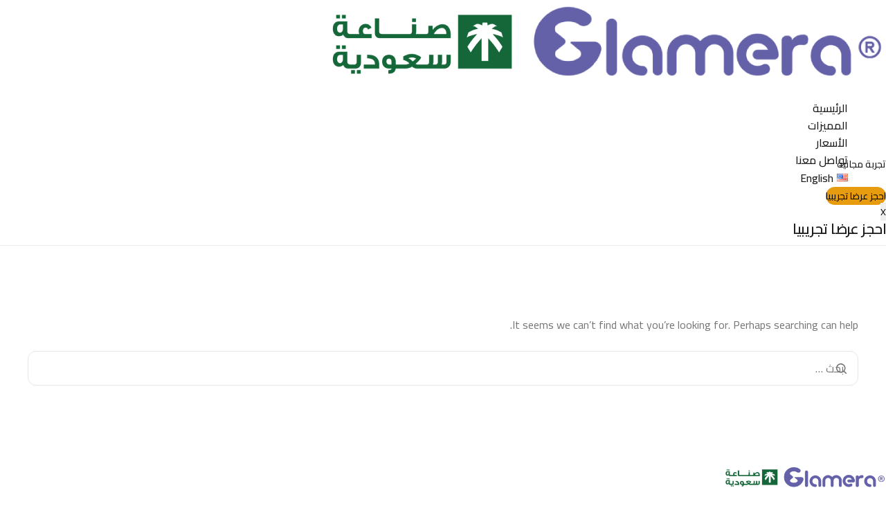

--- FILE ---
content_type: text/html; charset=UTF-8
request_url: https://business.glamera.com/tag/%D8%B4%D9%87%D8%A7%D8%AF%D8%A9-%D8%AE%D8%A8%D9%8A%D8%B1%D8%A9-%D8%A8%D8%B4%D8%B1%D8%A9/
body_size: 21720
content:

<!DOCTYPE html>
<html dir="rtl" lang="ar">

<head>
	<meta charset="UTF-8">
	<meta name="viewport" content="width=device-width, initial-scale=1.0" />
		<meta name='robots' content='index, follow, max-image-preview:large, max-snippet:-1, max-video-preview:-1' />

	<!-- This site is optimized with the Yoast SEO Premium plugin v26.1 (Yoast SEO v26.7) - https://yoast.com/wordpress/plugins/seo/ -->
	<title>شهادة خبيرة بشرة Archives - All-in-One Beauty Platform</title>
	<link rel="canonical" href="https://business.glamera.com/tag/شهادة-خبيرة-بشرة/" />
	<meta property="og:locale" content="ar_AR" />
	<meta property="og:type" content="article" />
	<meta property="og:title" content="شهادة خبيرة بشرة Archives" />
	<meta property="og:url" content="https://business.glamera.com/tag/شهادة-خبيرة-بشرة/" />
	<meta property="og:site_name" content="All-in-One Beauty Platform" />
	<meta name="twitter:card" content="summary_large_image" />
	<script type="application/ld+json" class="yoast-schema-graph">{"@context":"https://schema.org","@graph":[{"@type":"CollectionPage","@id":"https://business.glamera.com/tag/%d8%b4%d9%87%d8%a7%d8%af%d8%a9-%d8%ae%d8%a8%d9%8a%d8%b1%d8%a9-%d8%a8%d8%b4%d8%b1%d8%a9/","url":"https://business.glamera.com/tag/%d8%b4%d9%87%d8%a7%d8%af%d8%a9-%d8%ae%d8%a8%d9%8a%d8%b1%d8%a9-%d8%a8%d8%b4%d8%b1%d8%a9/","name":"شهادة خبيرة بشرة Archives - All-in-One Beauty Platform","isPartOf":{"@id":"https://business.glamera.com/#website"},"breadcrumb":{"@id":"https://business.glamera.com/tag/%d8%b4%d9%87%d8%a7%d8%af%d8%a9-%d8%ae%d8%a8%d9%8a%d8%b1%d8%a9-%d8%a8%d8%b4%d8%b1%d8%a9/#breadcrumb"},"inLanguage":"ar"},{"@type":"BreadcrumbList","@id":"https://business.glamera.com/tag/%d8%b4%d9%87%d8%a7%d8%af%d8%a9-%d8%ae%d8%a8%d9%8a%d8%b1%d8%a9-%d8%a8%d8%b4%d8%b1%d8%a9/#breadcrumb","itemListElement":[{"@type":"ListItem","position":1,"name":"Home","item":"https://business.glamera.com/"},{"@type":"ListItem","position":2,"name":"شهادة خبيرة بشرة"}]},{"@type":"WebSite","@id":"https://business.glamera.com/#website","url":"https://business.glamera.com/","name":"Glamera","description":"All-in-One Platform (SaaS &amp; Payments) to Power and Supply lifestyle Services Providers","publisher":{"@id":"https://business.glamera.com/#organization"},"potentialAction":[{"@type":"SearchAction","target":{"@type":"EntryPoint","urlTemplate":"https://business.glamera.com/?s={search_term_string}"},"query-input":{"@type":"PropertyValueSpecification","valueRequired":true,"valueName":"search_term_string"}}],"inLanguage":"ar"},{"@type":"Organization","@id":"https://business.glamera.com/#organization","name":"Glamera","url":"https://business.glamera.com/","logo":{"@type":"ImageObject","inLanguage":"ar","@id":"https://business.glamera.com/#/schema/logo/image/","url":"https://business.glamera.com/wp-content/uploads/2025/10/جلاميرا.jpg","contentUrl":"https://business.glamera.com/wp-content/uploads/2025/10/جلاميرا.jpg","width":225,"height":225,"caption":"Glamera"},"image":{"@id":"https://business.glamera.com/#/schema/logo/image/"}}]}</script>
	<!-- / Yoast SEO Premium plugin. -->


<link rel='dns-prefetch' href='//cdnjs.cloudflare.com' />
<link rel='dns-prefetch' href='//www.fontstatic.com' />
<link rel="alternate" type="application/rss+xml" title="All-in-One Beauty Platform  &laquo; الخلاصة" href="https://business.glamera.com/feed/" />
<link rel="alternate" type="application/rss+xml" title="All-in-One Beauty Platform  &laquo; خلاصة التعليقات" href="https://business.glamera.com/comments/feed/" />
<link rel="alternate" type="application/rss+xml" title="All-in-One Beauty Platform  &laquo; شهادة خبيرة بشرة خلاصة الوسوم" href="https://business.glamera.com/tag/%d8%b4%d9%87%d8%a7%d8%af%d8%a9-%d8%ae%d8%a8%d9%8a%d8%b1%d8%a9-%d8%a8%d8%b4%d8%b1%d8%a9/feed/" />
<style id='wp-img-auto-sizes-contain-inline-css'>
img:is([sizes=auto i],[sizes^="auto," i]){contain-intrinsic-size:3000px 1500px}
/*# sourceURL=wp-img-auto-sizes-contain-inline-css */
</style>
<style id='wp-emoji-styles-inline-css'>

	img.wp-smiley, img.emoji {
		display: inline !important;
		border: none !important;
		box-shadow: none !important;
		height: 1em !important;
		width: 1em !important;
		margin: 0 0.07em !important;
		vertical-align: -0.1em !important;
		background: none !important;
		padding: 0 !important;
	}
/*# sourceURL=wp-emoji-styles-inline-css */
</style>
<link rel='stylesheet' id='wp-block-library-rtl-css' href='https://business.glamera.com/wp-includes/css/dist/block-library/style-rtl.min.css?ver=6.9' media='all' />

<link rel='stylesheet' id='nta-css-popup-rtl-css' href='https://business.glamera.com/wp-content/plugins/wp-whatsapp/assets/dist/css/style-rtl.css?ver=6.9' media='all' />
<link rel='stylesheet' id='contact-form-7-css' href='https://business.glamera.com/wp-content/plugins/contact-form-7/includes/css/styles.css?ver=6.1.2' media='all' />
<link rel='stylesheet' id='contact-form-7-rtl-css' href='https://business.glamera.com/wp-content/plugins/contact-form-7/includes/css/styles-rtl.css?ver=6.1.2' media='all' />
<link rel='stylesheet' id='elementor-icons-css' href='https://business.glamera.com/wp-content/plugins/elementor/assets/lib/eicons/css/elementor-icons.min.css?ver=5.44.0' media='all' />
<link rel='stylesheet' id='elementor-frontend-css' href='https://business.glamera.com/wp-content/plugins/elementor/assets/css/frontend-rtl.min.css?ver=3.32.4' media='all' />
<style id='elementor-frontend-inline-css'>
.elementor-kit-10{--e-global-color-primary:#6461A8;--e-global-color-secondary:#5E53D6;--e-global-color-text:#1a1a1a;--e-global-color-accent:#4137AE;--e-global-color-light:#F5F5F5;--e-global-typography-primary-font-family:"Inter";--e-global-typography-primary-font-weight:700;--e-global-typography-secondary-font-family:"Inter";--e-global-typography-secondary-font-weight:600;--e-global-typography-text-font-family:"Inter";--e-global-typography-text-font-weight:400;--e-global-typography-accent-font-family:"Inter";--e-global-typography-accent-font-weight:500;}.elementor-section.elementor-section-boxed > .elementor-container{max-width:1240px;}.e-con{--container-max-width:1240px;}.elementor-widget:not(:last-child){margin-block-end:20px;}.elementor-element{--widgets-spacing:20px 20px;--widgets-spacing-row:20px;--widgets-spacing-column:20px;}{}h1.entry-title{display:var(--page-title-display);}@media(max-width:1024px){.elementor-section.elementor-section-boxed > .elementor-container{max-width:1024px;}.e-con{--container-max-width:1024px;}}@media(max-width:767px){.elementor-section.elementor-section-boxed > .elementor-container{max-width:767px;}.e-con{--container-max-width:767px;}}
/*# sourceURL=elementor-frontend-inline-css */
</style>
<link rel='stylesheet' id='arabic-webfonts-css' href='//www.fontstatic.com/f=cairo,' media='all' />
<link rel='stylesheet' id='font-awesome-min-css' href='https://business.glamera.com/wp-content/plugins/keydesign-framework/includes/admin/lib/nuxy/metaboxes/assets/vendors/font-awesome.min.css?ver=1768369918' media='all' />
<link rel='stylesheet' id='wppopups-base-css' href='https://business.glamera.com/wp-content/plugins/wp-popups-lite/src/assets/css/wppopups-base.css?ver=2.2.0.3' media='all' />
<link rel='stylesheet' id='intl-tel-input-css-css' href='https://cdnjs.cloudflare.com/ajax/libs/intl-tel-input/17.0.8/css/intlTelInput.css?ver=6.9' media='all' />
<link rel='stylesheet' id='sierra-variables-css' href='https://business.glamera.com/wp-content/themes/sierra/assets/css/variables.css?ver=1.3' media='all' />
<link rel='stylesheet' id='sierra-global-css' href='https://business.glamera.com/wp-content/themes/sierra/assets/css/global.css?ver=1.3' media='all' />
<link rel='stylesheet' id='ekit-widget-styles-css' href='https://business.glamera.com/wp-content/plugins/elementskit-lite/widgets/init/assets/css/widget-styles.css?ver=3.7.3' media='all' />
<link rel='stylesheet' id='ekit-widget-styles-pro-css' href='https://business.glamera.com/wp-content/plugins/elementskit/widgets/init/assets/css/widget-styles-pro.css?ver=4.1.2' media='all' />
<link rel='stylesheet' id='ekit-responsive-css' href='https://business.glamera.com/wp-content/plugins/elementskit-lite/widgets/init/assets/css/responsive.css?ver=3.7.3' media='all' />
<link rel='stylesheet' id='elementskit-rtl-css' href='https://business.glamera.com/wp-content/plugins/elementskit-lite/widgets/init/assets/css/rtl.css?ver=3.7.3' media='all' />
<link rel='stylesheet' id='keydesign-frontend-css' href='https://business.glamera.com/wp-content/plugins/keydesign-framework/assets/css/keydesign-framework.css?ver=1.6.3' media='all' />
<style id='keydesign-frontend-inline-css'>
body {}
/*# sourceURL=keydesign-frontend-inline-css */
</style>
<link rel='stylesheet' id='eael-general-css' href='https://business.glamera.com/wp-content/plugins/essential-addons-for-elementor-lite/assets/front-end/css/view/general.min.css?ver=6.3.3' media='all' />
<link rel='stylesheet' id='keydesign-woocommerce-css' href='https://business.glamera.com/wp-content/plugins/keydesign-framework/assets/css/keydesign-woocommerce.css?ver=1.6.3' media='all' />
<link rel='stylesheet' id='elementor-gf-cairo-css' href='https://fonts.googleapis.com/css?family=Cairo:100,100italic,200,200italic,300,300italic,400,400italic,500,500italic,600,600italic,700,700italic,800,800italic,900,900italic&#038;display=swap' media='all' />
<link rel='stylesheet' id='elementor-gf-manrope-css' href='https://fonts.googleapis.com/css?family=Manrope:100,100italic,200,200italic,300,300italic,400,400italic,500,500italic,600,600italic,700,700italic,800,800italic,900,900italic&#038;display=swap' media='all' />
<link rel='stylesheet' id='elementor-gf-inter-css' href='https://fonts.googleapis.com/css?family=Inter:100,100italic,200,200italic,300,300italic,400,400italic,500,500italic,600,600italic,700,700italic,800,800italic,900,900italic&#038;display=swap' media='all' />
<link rel='stylesheet' id='elementor-icons-ekiticons-css' href='https://business.glamera.com/wp-content/plugins/elementskit-lite/modules/elementskit-icon-pack/assets/css/ekiticons.css?ver=3.7.3' media='all' />
<link rel='stylesheet' id='elementor-icons-shared-0-css' href='https://business.glamera.com/wp-content/plugins/elementor/assets/lib/font-awesome/css/fontawesome.min.css?ver=5.15.3' media='all' />
<link rel='stylesheet' id='elementor-icons-fa-brands-css' href='https://business.glamera.com/wp-content/plugins/elementor/assets/lib/font-awesome/css/brands.min.css?ver=5.15.3' media='all' />
<link rel='stylesheet' id='elementor-icons-fa-solid-css' href='https://business.glamera.com/wp-content/plugins/elementor/assets/lib/font-awesome/css/solid.min.css?ver=5.15.3' media='all' />
<script src="https://business.glamera.com/wp-includes/js/jquery/jquery.min.js?ver=3.7.1" id="jquery-core-js"></script>
<script src="https://business.glamera.com/wp-includes/js/jquery/jquery-migrate.min.js?ver=3.4.1" id="jquery-migrate-js"></script>
<script src="https://business.glamera.com/wp-content/plugins/keydesign-framework/assets/js/back-to-top.js?ver=1.6.3" id="keydesign-go-top-js"></script>
<link rel="https://api.w.org/" href="https://business.glamera.com/wp-json/" /><link rel="alternate" title="JSON" type="application/json" href="https://business.glamera.com/wp-json/wp/v2/tags/5260" /><link rel="EditURI" type="application/rsd+xml" title="RSD" href="https://business.glamera.com/xmlrpc.php?rsd" />
<meta name="generator" content="WordPress 6.9" />
<!-- start Simple Custom CSS and JS -->
<script>
</script>
<!-- end Simple Custom CSS and JS -->
<!-- Start arabic-webfonts v1.4.6 styles -->        <style id='arabic-webfonts' type='text/css'>
                      body.rtl, body.rtl header, body.rtl footer, body.rtl .content, body.rtl .sidebar, body.rtl p, body.rtl h1, body.rtl h2, body.rtl h3, body.rtl h4, body.rtl h5, body.rtl h6, body.rtl ul, body.rtl li, body.rtl div, body.rtl nav, body.rtl nav a, body.rtl nav ul li, body.rtl input, body.rtl button, body.rtl label, body.rtl textarea, body.rtl input::placeholder {
                      font-family: 'cairo' !important;
                                            }
                                 body.rtl p {
                      font-family: 'cairo' !important;
                                                       }
                                 body.rtl h1 {
                      font-family: 'cairo' !important;
                                                       }
                                 body.rtl h2 {
                      font-family: 'cairo' !important;
                                                       }
                                 body.rtl h3 {
                      font-family: 'cairo' !important;
                                                       }
                                 body.rtl h4 {
                      font-family: 'cairo' !important;
                                                       }
                                 body.rtl h5 {
                      font-family: 'cairo' !important;
                                                       }
                                 body.rtl h6 {
                      font-family: 'cairo' !important;
                                                       }
                      	    </style>
        <!-- /End arabic-webfonts styles -->	<script type="text/javascript">
		var stm_wpcfto_ajaxurl = 'https://business.glamera.com/wp-admin/admin-ajax.php';
	</script>

	<style>
		.vue_is_disabled {
			display: none;
		}
	</style>
		<script>
		var stm_wpcfto_nonces = {"wpcfto_save_settings":"e6ce3fe12d","get_image_url":"6f4cfd6db1","wpcfto_upload_file":"0962a11349","wpcfto_search_posts":"3082ac9aa5"};
	</script>
	<meta name="generator" content="Elementor 3.32.4; features: additional_custom_breakpoints; settings: css_print_method-internal, google_font-enabled, font_display-swap">
<script type="text/javascript">var elementskit_module_parallax_url = "https://business.glamera.com/wp-content/plugins/elementskit/modules/parallax/";</script>			<style>
				.e-con.e-parent:nth-of-type(n+4):not(.e-lazyloaded):not(.e-no-lazyload),
				.e-con.e-parent:nth-of-type(n+4):not(.e-lazyloaded):not(.e-no-lazyload) * {
					background-image: none !important;
				}
				@media screen and (max-height: 1024px) {
					.e-con.e-parent:nth-of-type(n+3):not(.e-lazyloaded):not(.e-no-lazyload),
					.e-con.e-parent:nth-of-type(n+3):not(.e-lazyloaded):not(.e-no-lazyload) * {
						background-image: none !important;
					}
				}
				@media screen and (max-height: 640px) {
					.e-con.e-parent:nth-of-type(n+2):not(.e-lazyloaded):not(.e-no-lazyload),
					.e-con.e-parent:nth-of-type(n+2):not(.e-lazyloaded):not(.e-no-lazyload) * {
						background-image: none !important;
					}
				}
			</style>
			<meta name="google-site-verification" content="PXRM-63jtS4cAqAMqpRryrbU6ylebZWsCgI6m-81AMg" />

<!-- Google Tag Manager -->
<script>(function(w,d,s,l,i){w[l]=w[l]||[];w[l].push({'gtm.start':
new Date().getTime(),event:'gtm.js'});var f=d.getElementsByTagName(s)[0],
j=d.createElement(s),dl=l!='dataLayer'?'&l='+l:'';j.async=true;j.src=
'https://www.googletagmanager.com/gtm.js?id='+i+dl;f.parentNode.insertBefore(j,f);
})(window,document,'script','dataLayer','GTM-P76G97S');</script>
<!-- End Google Tag Manager -->

<style type="text/css" id="spu-css-28672" class="spu-css">		#spu-bg-28672 {
			background-color: rgba(0,0,0,0.5);
		}

		#spu-28672 .spu-close {
			font-size: 30px;
			color: #666;
			text-shadow: 0 1px 0 #000;
		}

		#spu-28672 .spu-close:hover {
			color: #000;
		}

		#spu-28672 {
			background-color: rgb(255, 255, 255);
			max-width: 650px;
			border-radius: 0px;
			
					height: auto;
					box-shadow:  0px 0px 0px 0px #ccc;
				}

		#spu-28672 .spu-container {
					padding: 20px;
			height: calc(100% - 0px);
		}
								</style>
		<style type="text/css" id="spu-css-29294" class="spu-css">		#spu-bg-29294 {
			background-color: rgba(0,0,0,0.5);
		}

		#spu-29294 .spu-close {
			font-size: 30px;
			color: #666;
			text-shadow: 0 1px 0 #000;
		}

		#spu-29294 .spu-close:hover {
			color: #000;
		}

		#spu-29294 {
			background-color: rgb(255, 255, 255);
			max-width: 650px;
			border-radius: 0px;
			
					height: auto;
					box-shadow:  0px 0px 0px 0px #ccc;
				}

		#spu-29294 .spu-container {
					padding: 20px;
			height: calc(100% - 0px);
		}
								</style>
		<link rel="icon" href="https://business.glamera.com/wp-content/uploads/2024/09/cropped-لوجو٢-e1725274620551-32x32.png" sizes="32x32" />
<link rel="icon" href="https://business.glamera.com/wp-content/uploads/2024/09/cropped-لوجو٢-e1725274620551-192x192.png" sizes="192x192" />
<link rel="apple-touch-icon" href="https://business.glamera.com/wp-content/uploads/2024/09/cropped-لوجو٢-e1725274620551-180x180.png" />
<meta name="msapplication-TileImage" content="https://business.glamera.com/wp-content/uploads/2024/09/cropped-لوجو٢-e1725274620551-270x270.png" />
		<style id="wp-custom-css">
			input {
    margin-bottom: 15px;
}
textarea {
    margin-top: 15px;
}
span.select2-selection__placeholder
 {
    display: none;
}
.keydesign-widget select, select:focus, select:focus-visible, select
 {
    margin-top: 15px;
}
.forminator-input {
     width: 100%;
    height: var(--component-height, 50px);
    font-family: inherit;
    font-size: var(--font-size-paragraphs, 16px);
    color: var(--e-global-color-text);
    padding-left: var(--column-spacing, 15px);
    padding-right: var(--column-spacing, 15px);
    border: 1px solid var(--color-border);
    border-radius: var(--global-border-radius, 0px);
    background-color: white !important;
}
 .forminator-textarea {
     width: 100%;
    height: var(--component-height, 50px);
    font-family: inherit;
    font-size: var(--font-size-paragraphs, 16px);
    color: var(--e-global-color-text);
    padding-left: var(--column-spacing, 15px);
    padding-right: var(--column-spacing, 15px);
    border: 1px solid var(--color-border);
    border-radius: var(--global-border-radius, 0px);
    background-color: white !important;
 }
  .forminator-label {
      display: none;
  }
 .forminator-button-submit {
	 margin-top: 15px;
	 text-align:center;
    height: 50px;
    width: 100%;
    color: var(--color-white);
    border-radius: 11px;
    background-color: var(--e-global-color-primary);
}
div#phone-1 input {
    direction: ltr;
    padding-right: 48px !important;
}
.iti.iti--allow-dropdown {
    width: 100%;
}









button.iti__selected-country
 {
    direction: ltr;
	  padding-right: 18px !important;
}

/*  .iti.iti--allow-dropdown:lang(ar) {
    width: 100% !important;
}
.iti--allow-dropdown .iti__flag-container, .iti--separate-dial-code .iti__flag-container:lang(ar) {
    right: 0;
    left: auto;
}
.iti__country-list:lang(ar) {
    text-align: right;
}
.forminator-ui.forminator-custom-form-23235.forminator-design--flat div#phone-1 input {
    text-align: right;
}
*/
.elementor-image-gallery .gallery-item
 {
        display: inline-block;
    }
.icon.icon-checkmark-circle {
    border-radius: 71px !important;
}
i.icon.icon-cross-circle {
    border-radius: 71px !important;
}



.pum-theme-26563 .pum-container, .pum-theme-lightbox .pum-container {
    border: 8px solid #d1d1d1;
    box-shadow: 0px 0px 30px 0px #d1d1d1;
}
.ce .elementskit-infobox.icon-lef-right-aligin>.box-body {
    text-align: center;
}
/*.widget_media_gallery .gallery, .entry-content .gallery {
    display: block!important;
}*/
.back-to-top.scroll-position-style {
    bottom: 76px;
}
.wa__btn_popup {
    left: 30px!important;
    right: unset!important;
}
.wa__btn_popup .wa__btn_popup_txt {
    display: none !important;
}
.wa__popup_chat_box {
    left: 30px!important;
    right: unset!important;
}
@media (max-width: 767px) {
.listpric h5.elementor-heading-title.elementor-size-default {
    font-size: 11px;
}
	.listpric p {
    line-height: 1.2!important;
    font-size: 9px!important;
    margin-top: 1px!important;
}
}
@media (min-width: 767px) {
.inb ul.elementor-icon-list-items.elementor-inline-items .elementor-inline-item {
  /*  display: block;*/
}
.inb ul.elementor-icon-list-items.elementor-inline-items {
    display: flex;
    justify-content: center;
}
}
.elementor-23058 .elementor-element.elementor-element-ffe8d91 .elementskit-section-title-wraper .elementskit-section-title > span {
    background-image: linear-gradient(180deg, #00000000 85%, var(--e-global-color-primary) 0%)!important;
}
body {
    background: linear-gradient(270deg, #2675d9, #6461a8, #4d4a81, #6461a8)!important;
}
.cent h4.elementskit-info-box-title {
    text-align: center;
}
.cent p {
    text-align: center;
}
.ar span.ekit-stylish-list-content-title {
    font-family: 'Cairo' !important;
}

span.te strong {
    font-weight: 700;
    color: #6461A8;
}
.lin ul.ekit_social_media {
    pointer-events: none;
    cursor: default;
}
.whi .count {
    color: white;
}
.count {
    margin: -20px 0;
    color: #4c4b49;
    font-weight: 700;
    font-size: 20px;
}
.ani img {
    animation-name: elementor-animation-bob-float, elementor-animation-bob;
    animation-duration: .3s, 1.5s;
    animation-delay: 0s, .3s;
    animation-timing-function: ease-out, ease-in-out;
    animation-iteration-count: 1, infinite;
    animation-fill-mode: forwards;
    animation-direction: normal, alternate;
}
.listpric p {
    margin-bottom: -8px;
    margin-top: -8px;
    font-size: 12px;
}
.listpric .elementskit-parallax-multi-container {
    padding: 5px 5px;
    margin: 0;
}

p.am-fs-sb__step-heading {
    color: white;
}
p.am-fs-sb__step-selection {
    color: whitesmoke;
}
h3.elementor-icon-box-title {
    margin-bottom: 1px;
}
@media (max-width: 767px) {
    .ekit-sticky .elementskit-menu-offcanvas-elements::before {
        top: 80px;
    }
}
.elementskit-single-testimonial-slider img {
    width: 142px !important;
}
.imgg .ekit-wid-con img {
	  border-radius: 10px;
    border: 2px solid #6461a8 !important;
    width: 550px !important;
}
.ekit-wid-con .elementskit-single-pricing .elementskit-pricing-btn, .ekit-wid-con .elementskit-btn {
    display: block;
}
.im .ekit-wid-con img {
    width: 150px !important;
}
/*.widget_media_gallery .gallery, .entry-content .gallery {
    display: ruby-text;
}*/
.widget_media_gallery .gallery, .entry-content .gallery {
    display: block;
    text-align: center;
}
body {
  margin: 0;
  padding: 0;
  background: linear-gradient(270deg, #ff7f50, #1e90ff, #ff7f50, #1e90ff);
  background-size: 600% 600%;
  animation: AnimationBackground 10s ease infinite;
}

@keyframes AnimationBackground {
  0% {
    background-position: 0% 50%;
  }
  50% {
    background-position: 100% 50%;
  }
  100% {
    background-position: 0% 50%;
  }
}
		</style>
		</head>

<body class="rtl archive tag tag-5260 wp-theme-sierra  keydesign-elementor-library elementor-default elementor-kit-10">


	
			<a class="skip-link screen-reader-text" href="#content">
			Skip to content		</a>
	
	<div id="page" class="site"><header id="site-header" class="site-header sticky-header"><div class="site-header-wrapper">
	<div class="ekit-template-content-markup ekit-template-content-header ekit-template-content-theme-support">
		<style>.elementor-23051 .elementor-element.elementor-element-4c036b62{--display:flex;border-style:solid;--border-style:solid;border-width:0px 0px 1px 0px;--border-top-width:0px;--border-right-width:0px;--border-bottom-width:1px;--border-left-width:0px;border-color:#16064614;--border-color:#16064614;--border-radius:0% 0% 0% 0%;--padding-top:0px;--padding-bottom:0px;--padding-left:0px;--padding-right:0px;overflow:visible;}.elementor-23051 .elementor-element.elementor-element-4c036b62:not(.elementor-motion-effects-element-type-background), .elementor-23051 .elementor-element.elementor-element-4c036b62 > .elementor-motion-effects-container > .elementor-motion-effects-layer{background-color:#FFFFFF;}.elementor-23051 .elementor-element.elementor-element-361fafb0{--display:flex;--flex-direction:row;--container-widget-width:calc( ( 1 - var( --container-widget-flex-grow ) ) * 100% );--container-widget-height:100%;--container-widget-flex-grow:1;--container-widget-align-self:stretch;--flex-wrap-mobile:wrap;--justify-content:space-between;--align-items:center;--gap:0px 0px;--row-gap:0px;--column-gap:0px;--padding-top:0px;--padding-bottom:0px;--padding-left:10px;--padding-right:10px;overflow:visible;}.elementor-23051 .elementor-element.elementor-element-675c3069{--display:flex;overflow:visible;}.elementor-23051 .elementor-element.elementor-element-675c3069.e-con{--order:-99999 /* order start hack */;--flex-grow:0;--flex-shrink:0;}.elementor-widget-image .widget-image-caption{color:var( --e-global-color-text );font-family:var( --e-global-typography-text-font-family ), Sans-serif;font-weight:var( --e-global-typography-text-font-weight );}.elementor-23051 .elementor-element.elementor-element-40e1d22 img{pointer-events:all;}.elementor-23051 .elementor-element.elementor-element-34cc7baf{--display:flex;--align-items:flex-end;--container-widget-width:calc( ( 1 - var( --container-widget-flex-grow ) ) * 100% );--margin-top:0;--margin-bottom:0;--margin-left:15px;--margin-right:auto;--padding-top:0px;--padding-bottom:0px;--padding-left:10px;--padding-right:10px;overflow:visible;}.elementor-23051 .elementor-element.elementor-element-367b9cd > .elementor-widget-container{border-style:none;}.elementor-23051 .elementor-element.elementor-element-367b9cd .elementskit-menu-container{height:80px;border-radius:0px 0px 0px 0px;}.elementor-23051 .elementor-element.elementor-element-367b9cd .elementskit-navbar-nav > li > a{border-style:none;padding:0px 0px 0px 0px;}.elementor-23051 .elementor-element.elementor-element-367b9cd .elementskit-navbar-nav > li{margin:0px 15px 0px 15px;}.elementor-23051 .elementor-element.elementor-element-367b9cd .elementskit-navbar-nav .elementskit-submenu-panel > li > a{padding:0px 0px 0px 0px;border-style:none;}.elementor-23051 .elementor-element.elementor-element-367b9cd .elementskit-navbar-nav .elementskit-submenu-panel > li:last-child > a{border-style:none;}.elementor-23051 .elementor-element.elementor-element-367b9cd .elementskit-navbar-nav .elementskit-submenu-panel > li:first-child > a{border-style:none;}.elementor-23051 .elementor-element.elementor-element-367b9cd .elementskit-navbar-nav .elementskit-submenu-panel{border-radius:0px 0px 0px 0px;}.elementor-23051 .elementor-element.elementor-element-367b9cd .elementskit-menu-hamburger{border-style:none;}.elementor-23051 .elementor-element.elementor-element-367b9cd .elementskit-menu-close{border-style:none;}.elementor-23051 .elementor-element.elementor-element-5c326884{--display:flex;--flex-direction:row-reverse;--container-widget-width:calc( ( 1 - var( --container-widget-flex-grow ) ) * 100% );--container-widget-height:100%;--container-widget-flex-grow:1;--container-widget-align-self:stretch;--flex-wrap-mobile:wrap-reverse;--align-items:center;--gap:8px 8px;--row-gap:8px;--column-gap:8px;--flex-wrap:nowrap;overflow:visible;}.elementor-23051 .elementor-element.elementor-element-15707b5 .ekit-btn-wraper .elementskit-btn{justify-content:flex-start;}.elementor-23051 .elementor-element.elementor-element-15707b5{width:auto;max-width:auto;}.elementor-23051 .elementor-element.elementor-element-15707b5.elementor-element{--align-self:center;}.elementor-23051 .elementor-element.elementor-element-15707b5 .elementskit-btn{font-family:"Cairo", Sans-serif;font-weight:500;border-style:none;}.elementor-23051 .elementor-element.elementor-element-f81de1b #ekit-popup-modal-toggler{background-color:#E79B0F;border-radius:20px 20px 20px 20px;}.elementor-23051 .elementor-element.elementor-element-f81de1b #ekit-popup-modal-toggler:hover{background-color:#524F4F;border-radius:20px 20px 20px 20px;}.elementor-23051 .elementor-element.elementor-element-f81de1b .ekit-popup-modal__toggler-wrapper{text-align:center;}.elementor-23051 .elementor-element.elementor-element-f81de1b .ekit-popup__content{width:700px;max-height:90vh;}.elementor-23051 .elementor-element.elementor-element-f81de1b .ekit-popup-modal__close{right:32px;height:20px;width:20px;border-radius:2px 2px 2px 2px;}.elementor-23051 .elementor-element.elementor-element-f81de1b .ekit-popup-modal__content{border-radius:4px 4px 4px 4px;}.elementor-23051 .elementor-element.elementor-element-f81de1b .ekit-popup__header{border-radius:4px 4px 0px 0px;}.elementor-23051 .elementor-element.elementor-element-f81de1b .ekit-popup__title{margin:0px 0px 8px 0px;}.elementor-23051 .elementor-element.elementor-element-f81de1b .ekit-popup-modal__close i{font-size:28px;}@media(max-width:1024px){.elementor-23051 .elementor-element.elementor-element-361fafb0{--min-height:70px;}.elementor-23051 .elementor-element.elementor-element-34cc7baf{--margin-top:0px;--margin-bottom:0px;--margin-left:0px;--margin-right:0px;}.elementor-23051 .elementor-element.elementor-element-34cc7baf.e-con{--order:99999 /* order end hack */;}.elementor-23051 .elementor-element.elementor-element-367b9cd .elementskit-navbar-nav > li > a{padding:12px 0px 12px 0px;}.elementor-23051 .elementor-element.elementor-element-367b9cd .elementskit-navbar-nav .elementskit-submenu-panel > li > a{padding:12px 0px 12px 0px;}.elementor-23051 .elementor-element.elementor-element-367b9cd .elementskit-menu-hamburger{border-radius:0%;}.elementor-23051 .elementor-element.elementor-element-367b9cd .elementskit-nav-logo > img{max-width:160px;max-height:60px;}.elementor-23051 .elementor-element.elementor-element-367b9cd .elementskit-nav-logo{margin:5px 0px 5px 0px;padding:5px 5px 5px 5px;}.elementor-23051 .elementor-element.elementor-element-5c326884{--margin-top:0;--margin-bottom:0;--margin-left:auto;--margin-right:0;}}@media(max-width:767px){.elementor-23051 .elementor-element.elementor-element-675c3069{--width:50%;}.elementor-23051 .elementor-element.elementor-element-34cc7baf{--width:20%;}.elementor-23051 .elementor-element.elementor-element-5c326884{--width:30%;}.elementor-23051 .elementor-element.elementor-element-f81de1b .ekit-popup__content{width:90%;}}@media(min-width:768px){.elementor-23051 .elementor-element.elementor-element-675c3069{--width:25%;}.elementor-23051 .elementor-element.elementor-element-34cc7baf{--width:52%;}.elementor-23051 .elementor-element.elementor-element-5c326884{--width:28%;}}</style>		<div data-elementor-type="wp-post" data-elementor-id="23051" class="elementor elementor-23051">
				<div class="elementor-element elementor-element-4c036b62 ekit-sticky--top e-flex e-con-boxed e-con e-parent" data-id="4c036b62" data-element_type="container" data-settings="{&quot;background_background&quot;:&quot;classic&quot;,&quot;ekit_sticky&quot;:&quot;top&quot;,&quot;ekit_sticky_effect_offset&quot;:{&quot;unit&quot;:&quot;px&quot;,&quot;size&quot;:50,&quot;sizes&quot;:[]},&quot;ekit_sticky_offset&quot;:{&quot;unit&quot;:&quot;px&quot;,&quot;size&quot;:0,&quot;sizes&quot;:[]},&quot;ekit_sticky_offset_tablet&quot;:{&quot;unit&quot;:&quot;px&quot;,&quot;size&quot;:&quot;&quot;,&quot;sizes&quot;:[]},&quot;ekit_sticky_offset_mobile&quot;:{&quot;unit&quot;:&quot;px&quot;,&quot;size&quot;:&quot;&quot;,&quot;sizes&quot;:[]},&quot;ekit_sticky_on_desktop&quot;:&quot;desktop&quot;,&quot;ekit_sticky_on_tablet&quot;:&quot;tablet&quot;,&quot;ekit_sticky_on_mobile&quot;:&quot;mobile&quot;,&quot;ekit_sticky_effect_offset_tablet&quot;:{&quot;unit&quot;:&quot;px&quot;,&quot;size&quot;:&quot;&quot;,&quot;sizes&quot;:[]},&quot;ekit_sticky_effect_offset_mobile&quot;:{&quot;unit&quot;:&quot;px&quot;,&quot;size&quot;:&quot;&quot;,&quot;sizes&quot;:[]}}">
					<div class="e-con-inner">
		<div class="elementor-element elementor-element-361fafb0 e-flex e-con-boxed e-con e-child" data-id="361fafb0" data-element_type="container">
					<div class="e-con-inner">
		<div class="elementor-element elementor-element-675c3069 e-con-full e-flex e-con e-child" data-id="675c3069" data-element_type="container">
				<div class="elementor-element elementor-element-40e1d22 elementor-widget elementor-widget-image" data-id="40e1d22" data-element_type="widget" data-settings="{&quot;ekit_we_effect_on&quot;:&quot;none&quot;}" data-widget_type="image.default">
				<div class="elementor-widget-container">
																<a href="https://business.glamera.com/">
							<img fetchpriority="high" width="814" height="118" src="https://business.glamera.com/wp-content/uploads/2024/08/New-Project-32.png" class="attachment-full size-full wp-image-23562" alt="" srcset="https://business.glamera.com/wp-content/uploads/2024/08/New-Project-32.png 814w, https://business.glamera.com/wp-content/uploads/2024/08/New-Project-32-300x43.png 300w, https://business.glamera.com/wp-content/uploads/2024/08/New-Project-32-768x111.png 768w, https://business.glamera.com/wp-content/uploads/2024/08/New-Project-32-710x103.png 710w" sizes="(max-width: 814px) 100vw, 814px" />								</a>
															</div>
				</div>
				</div>
		<div class="elementor-element elementor-element-34cc7baf e-con-full e-flex e-con e-child" data-id="34cc7baf" data-element_type="container">
				<div class="elementor-element elementor-element-367b9cd elementor-widget elementor-widget-ekit-nav-menu" data-id="367b9cd" data-element_type="widget" data-settings="{&quot;ekit_we_effect_on&quot;:&quot;none&quot;}" data-widget_type="ekit-nav-menu.default">
				<div class="elementor-widget-container">
							<nav class="ekit-wid-con ekit_menu_responsive_tablet" 
			data-hamburger-icon="" 
			data-hamburger-icon-type="icon" 
			data-responsive-breakpoint="1024">
			            <button class="elementskit-menu-hamburger elementskit-menu-toggler"  type="button" aria-label="hamburger-icon">
                                    <span class="elementskit-menu-hamburger-icon"></span><span class="elementskit-menu-hamburger-icon"></span><span class="elementskit-menu-hamburger-icon"></span>
                            </button>
            <div id="ekit-megamenu-home-ar" class="elementskit-menu-container elementskit-menu-offcanvas-elements elementskit-navbar-nav-default ekit-nav-menu-one-page-no ekit-nav-dropdown-hover"><ul id="menu-home-ar" class="elementskit-navbar-nav elementskit-menu-po-center submenu-click-on-"><li id="menu-item-23216" class="menu-item menu-item-type-post_type menu-item-object-page menu-item-home menu-item-23216 nav-item elementskit-mobile-builder-content" data-vertical-menu=750px><a href="https://business.glamera.com/" class="ekit-menu-nav-link">الرئيسية</a></li>
<li id="menu-item-23217" class="menu-item menu-item-type-post_type menu-item-object-page menu-item-23217 nav-item elementskit-mobile-builder-content" data-vertical-menu=750px><a href="https://business.glamera.com/features/" class="ekit-menu-nav-link">المميزات</a></li>
<li id="menu-item-23215" class="menu-item menu-item-type-post_type menu-item-object-page menu-item-23215 nav-item elementskit-mobile-builder-content" data-vertical-menu=750px><a href="https://business.glamera.com/pricing/" class="ekit-menu-nav-link">الأسعار</a></li>
<li id="menu-item-23218" class="menu-item menu-item-type-post_type menu-item-object-page menu-item-23218 nav-item elementskit-mobile-builder-content" data-vertical-menu=750px><a href="https://business.glamera.com/contact/" class="ekit-menu-nav-link">تواصل معنا</a></li>
<li id="menu-item-23219-en" class="lang-item lang-item-45 lang-item-en no-translation lang-item-first menu-item menu-item-type-custom menu-item-object-custom menu-item-23219-en nav-item elementskit-mobile-builder-content" data-vertical-menu=750px><a href="https://business.glamera.com/en/" class="ekit-menu-nav-link" hreflang="en-US" lang="en-US"><img src="[data-uri]" alt="" width="16" height="11" style="width: 16px; height: 11px;" /><span style="margin-right:0.3em;">English</span></a></li>
</ul><div class="elementskit-nav-identity-panel"><button class="elementskit-menu-close elementskit-menu-toggler" type="button">X</button></div></div>			
			<div class="elementskit-menu-overlay elementskit-menu-offcanvas-elements elementskit-menu-toggler ekit-nav-menu--overlay"></div>        </nav>
						</div>
				</div>
				</div>
		<div class="elementor-element elementor-element-5c326884 e-con-full elementor-hidden-tablet elementor-hidden-mobile e-flex e-con e-child" data-id="5c326884" data-element_type="container">
				<div class="elementor-element elementor-element-15707b5 elementor-align-left elementor-widget__width-auto animated-fast elementor-invisible elementor-widget elementor-widget-elementskit-button" data-id="15707b5" data-element_type="widget" data-settings="{&quot;_animation&quot;:&quot;pulse&quot;,&quot;_animation_delay&quot;:200,&quot;ekit_we_effect_on&quot;:&quot;none&quot;}" data-widget_type="elementskit-button.default">
				<div class="elementor-widget-container">
					<div class="ekit-wid-con" >		<div class="ekit-btn-wraper">
							<a href="https://app.glamera.com/registration-cycle" class="elementskit-btn  whitespace--normal" id="">
					تجربة مجانية				</a>
					</div>
        </div>				</div>
				</div>
				<div class="elementor-element elementor-element-f81de1b elementor-widget elementor-widget-elementskit-popup-modal" data-id="f81de1b" data-element_type="widget" data-settings="{&quot;ekit_we_effect_on&quot;:&quot;none&quot;}" data-widget_type="elementskit-popup-modal.default">
				<div class="elementor-widget-container">
					<div class="ekit-wid-con" >        <!-- Start Markup -->
                            <div class='ekit-popup-modal__toggler-wrapper'>
                    <!-- Button trigger modal -->
                    <button 
                        type="button" 
                        class="elementskit-btn ekit-popup-btn ekit-popup-btn__filled ekit-popup__toggler ekit-popup-modal-toggler whitespace--normal" 
                        data-toggle="modal" 
                        data-target="#ekit-popup-modal"
                        id="ekit-popup-modal-toggler"
                    >
                                                    <div class='ekit-popup-btn__has-icon'>
                                                                احجز عرضا تجريبيا
                                                            </div>
                                            </button>
                </div>
            
            <!-- Modal -->
            <div 
                class="ekit-popup-modal ekit-popup-modal__inside middle center" 
                data-toggleafter="0"
                data-toggletype="button"
                data-cookieconsent=""
            >
                                <div
                    class="ekit-popup-modal__content ekit-popup__content animated animated-normal" 
                    style=""
                    data-animation="fade-in-up"
                >
                                            <div class="ekit-popup-modal__close popup-top-right">
                            <i aria-hidden="true" class="icon icon-cross"></i>                        </div>
                    
                    <!-- Start Header -->
                                            <div class="ekit-popup-modal__header ekit-popup__header ">
                            <h4 class="ekit-popup-modal__title ekit-popup__title">
                                احجز عرضا تجريبيا                            </h4>
                                                    </div>
                                        <!-- End Header -->

                    <!-- Start Body -->
                    <div class="ekit-popup-modal__body ekit-popup__body">
                        							<div class="ekit-popup__raw-content">
								<form id="forminator-module-23235" class="forminator-custom-form forminator-custom-form-23235" method="post" data-forminator-render="0" data-uid="69672eff413aa"><div role="alert" aria-live="polite" class="forminator-response-message forminator-error" aria-hidden="true"></div></form>							</div>
						                    </div>
                    <!-- Emd Body -->

                    <!-- Start Footer -->
                                        <!-- End Footer -->
                </div>
                                    <div class="ekit-popup-modal__overlay ekit-popup__close"></div>
                            </div>
        <!-- End Markup -->
    </div>				</div>
				</div>
				</div>
					</div>
				</div>
					</div>
				</div>
				</div>
			</div>

	</div></header>
			<div id="content" class="site-content"><div class="keydesign-container e-con">
    <div id="primary" class="content-area">
        	<main id="main" class="site-main" role="main">
		
<section class="no-results not-found">
	<div class="page-content">

		
			<p>It seems we can&rsquo;t find what you&rsquo;re looking for. Perhaps searching can help.</p>
			<form role="search" method="get" class="search-form" action="https://business.glamera.com/">
				<label>
					<span class="screen-reader-text">البحث عن:</span>
					<input type="search" class="search-field" placeholder="بحث &hellip;" value="" name="s" />
				</label>
				<input type="submit" class="search-submit" value="بحث" />
			</form>
		
	</div>
</section>
	</main><!-- #main -->
	    </div><!-- #primary -->
    
    
</div></div><!-- #content --><footer id="site-footer" class="site-footer footer-position-default" role="contentinfo"><div class="ekit-template-content-markup ekit-template-content-footer ekit-template-content-theme-support">
<style>.elementor-23204 .elementor-element.elementor-element-492381ec{--display:flex;--flex-direction:row;--container-widget-width:initial;--container-widget-height:100%;--container-widget-flex-grow:1;--container-widget-align-self:stretch;--flex-wrap-mobile:wrap;--gap:0px 0px;--row-gap:0px;--column-gap:0px;overflow:visible;}.elementor-23204 .elementor-element.elementor-element-492381ec:not(.elementor-motion-effects-element-type-background), .elementor-23204 .elementor-element.elementor-element-492381ec > .elementor-motion-effects-container > .elementor-motion-effects-layer{background-color:#FFFFFF;}.elementor-23204 .elementor-element.elementor-element-68e55b12{--display:flex;overflow:visible;}.elementor-23204 .elementor-element.elementor-element-15c568c1{--display:flex;--flex-direction:row;--container-widget-width:calc( ( 1 - var( --container-widget-flex-grow ) ) * 100% );--container-widget-height:100%;--container-widget-flex-grow:1;--container-widget-align-self:stretch;--flex-wrap-mobile:wrap;--align-items:stretch;--gap:10px 10px;--row-gap:10px;--column-gap:10px;--padding-top:20px;--padding-bottom:10px;--padding-left:0px;--padding-right:0px;overflow:visible;}.elementor-23204 .elementor-element.elementor-element-13f275d1{--display:flex;--gap:25px 25px;--row-gap:25px;--column-gap:25px;overflow:visible;}.elementor-widget-image .widget-image-caption{color:var( --e-global-color-text );font-family:var( --e-global-typography-text-font-family ), Sans-serif;font-weight:var( --e-global-typography-text-font-weight );}.elementor-23204 .elementor-element.elementor-element-109c9566 img{pointer-events:all;width:236px;border-radius:0px 0px 0px 0px;}.elementor-23204 .elementor-element.elementor-element-109c9566{text-align:right;}.elementor-widget-heading .elementor-heading-title{font-family:var( --e-global-typography-primary-font-family ), Sans-serif;font-weight:var( --e-global-typography-primary-font-weight );color:var( --e-global-color-primary );}.elementor-23204 .elementor-element.elementor-element-26345986 .elementor-heading-title{font-family:var( --e-global-typography-text-font-family ), Sans-serif;font-weight:var( --e-global-typography-text-font-weight );color:#818181;}.elementor-23204 .elementor-element.elementor-element-f2f324e .elementor-repeater-item-172011e > a :is(i, svg){color:var( --e-global-color-primary );fill:var( --e-global-color-primary );}.elementor-23204 .elementor-element.elementor-element-f2f324e .elementor-repeater-item-172011e > a{background-color:var( --e-global-color-light );}.elementor-23204 .elementor-element.elementor-element-f2f324e .elementor-repeater-item-172011e > a:hover{color:#ffffff;background-color:var( --e-global-color-primary );}.elementor-23204 .elementor-element.elementor-element-f2f324e .elementor-repeater-item-172011e > a:hover svg path{stroke:#ffffff;fill:#ffffff;}.elementor-23204 .elementor-element.elementor-element-f2f324e .elementor-repeater-item-0825b5a > a :is(i, svg){color:var( --e-global-color-primary );fill:var( --e-global-color-primary );}.elementor-23204 .elementor-element.elementor-element-f2f324e .elementor-repeater-item-0825b5a > a{background-color:var( --e-global-color-light );}.elementor-23204 .elementor-element.elementor-element-f2f324e .elementor-repeater-item-0825b5a > a:hover{color:#ffffff;background-color:var( --e-global-color-primary );}.elementor-23204 .elementor-element.elementor-element-f2f324e .elementor-repeater-item-0825b5a > a:hover svg path{stroke:#ffffff;fill:#ffffff;}.elementor-23204 .elementor-element.elementor-element-f2f324e .elementor-repeater-item-fa40825 > a :is(i, svg){color:var( --e-global-color-primary );fill:var( --e-global-color-primary );}.elementor-23204 .elementor-element.elementor-element-f2f324e .elementor-repeater-item-fa40825 > a{background-color:var( --e-global-color-light );}.elementor-23204 .elementor-element.elementor-element-f2f324e .elementor-repeater-item-fa40825 > a:hover{color:#FFFFFF;background-color:var( --e-global-color-primary );}.elementor-23204 .elementor-element.elementor-element-f2f324e .elementor-repeater-item-fa40825 > a:hover svg path{stroke:#FFFFFF;fill:#FFFFFF;}.elementor-23204 .elementor-element.elementor-element-f2f324e .elementor-repeater-item-1016332 > a :is(i, svg){color:var( --e-global-color-primary );fill:var( --e-global-color-primary );}.elementor-23204 .elementor-element.elementor-element-f2f324e .elementor-repeater-item-1016332 > a{background-color:var( --e-global-color-light );}.elementor-23204 .elementor-element.elementor-element-f2f324e .elementor-repeater-item-1016332 > a:hover{color:#ffffff;background-color:var( --e-global-color-primary );}.elementor-23204 .elementor-element.elementor-element-f2f324e .elementor-repeater-item-1016332 > a:hover svg path{stroke:#ffffff;fill:#ffffff;}.elementor-23204 .elementor-element.elementor-element-f2f324e .ekit_social_media{text-align:right;}.elementor-23204 .elementor-element.elementor-element-f2f324e .ekit_social_media > li > a{text-align:center;text-decoration:none;padding:0px 0px 0px 0px;width:50px;height:50px;line-height:49px;}.elementor-23204 .elementor-element.elementor-element-f2f324e .ekit_social_media > li{display:inline-block;margin:0px 6px 0px 0px;}.elementor-23204 .elementor-element.elementor-element-bcb36fe img{pointer-events:all;}.elementor-23204 .elementor-element.elementor-element-39040cf1{--display:flex;overflow:visible;}.elementor-23204 .elementor-element.elementor-element-310c9d20 .elementor-heading-title{color:var( --e-global-color-text );}.elementor-23204 .elementor-element.elementor-element-2c6a467 .ekit-stylish-list-content{justify-content:start;}.elementor-23204 .elementor-element.elementor-element-2c6a467 .ekit-stylish-list.list-inline{justify-content:start;}.elementor-23204 .elementor-element.elementor-element-2c6a467 .ekit-stylish-list-content-wrapper{padding:0px 0px 10px 0px;margin:0px 0px 0px 0px;}.elementor-23204 .elementor-element.elementor-element-2c6a467 .ekit-stylish-list-content-wrapper:hover .ekit-stylish-list-content-icon > i{color:#E93469;}.elementor-23204 .elementor-element.elementor-element-2c6a467 .ekit-stylish-list-content-wrapper:hover .ekit-stylish-list-content-icon > img{color:#E93469;}.elementor-23204 .elementor-element.elementor-element-2c6a467 .ekit-stylish-list-content-wrapper:hover .ekit-stylish-list-content-icon > svg path{stroke:#E93469 !important;}.elementor-23204 .elementor-element.elementor-element-2c6a467 .ekit-stylish-list-content-title{-webkit-text-stroke-color:#000;stroke:#000;color:#818181;transition:all 0.3s ease-out;font-family:var( --e-global-typography-secondary-font-family ), Sans-serif;font-weight:var( --e-global-typography-secondary-font-weight );}.elementor-23204 .elementor-element.elementor-element-2c6a467 .ekit-stylish-list-content-wrapper:hover .ekit-stylish-list-content-title{color:var( --e-global-color-primary );}.elementor-23204 .elementor-element.elementor-element-2c6a467 .ekit-stylish-list-content-description{font-family:"Cairo", Sans-serif;}.elementor-23204 .elementor-element.elementor-element-2c6a467 .ekit-stylish-list-content-badge{order:10;margin:0px 0px 0px 10px;}.elementor-23204 .elementor-element.elementor-element-2c6a467 .ekit-stylish-list-content-badge span{color:#FFFFFF;background-color:var( --e-global-color-primary );}.elementor-23204 .elementor-element.elementor-element-7f4eff79{--display:flex;overflow:visible;}.elementor-23204 .elementor-element.elementor-element-2d55ae3a .elementor-heading-title{color:var( --e-global-color-text );}.elementor-23204 .elementor-element.elementor-element-eab7165 .ekit-stylish-list-content{justify-content:start;}.elementor-23204 .elementor-element.elementor-element-eab7165 .ekit-stylish-list.list-inline{justify-content:start;}.elementor-23204 .elementor-element.elementor-element-eab7165 .ekit-stylish-list-content-wrapper{padding:0px 0px 10px 0px;margin:0px 0px 0px 0px;}.elementor-23204 .elementor-element.elementor-element-eab7165 .ekit-stylish-list-content-wrapper:hover .ekit-stylish-list-content-icon > i{color:#E93469;}.elementor-23204 .elementor-element.elementor-element-eab7165 .ekit-stylish-list-content-wrapper:hover .ekit-stylish-list-content-icon > img{color:#E93469;}.elementor-23204 .elementor-element.elementor-element-eab7165 .ekit-stylish-list-content-wrapper:hover .ekit-stylish-list-content-icon > svg path{stroke:#E93469 !important;}.elementor-23204 .elementor-element.elementor-element-eab7165 .ekit-stylish-list-content-title{-webkit-text-stroke-color:#000;stroke:#000;color:#818181;transition:all 0.3s ease-out;font-family:var( --e-global-typography-secondary-font-family ), Sans-serif;font-weight:var( --e-global-typography-secondary-font-weight );}.elementor-23204 .elementor-element.elementor-element-eab7165 .ekit-stylish-list-content-wrapper:hover .ekit-stylish-list-content-title{color:var( --e-global-color-primary );}.elementor-23204 .elementor-element.elementor-element-eab7165 .ekit-stylish-list-content-badge{order:10;margin:0px 0px 0px 10px;}.elementor-23204 .elementor-element.elementor-element-eab7165 .ekit-stylish-list-content-badge span{color:#FFFFFF;background-color:var( --e-global-color-primary );}.elementor-23204 .elementor-element.elementor-element-57e13662{--display:flex;overflow:visible;}.elementor-23204 .elementor-element.elementor-element-435abb46 .elementor-heading-title{color:var( --e-global-color-text );}.elementor-widget-icon-list .elementor-icon-list-item:not(:last-child):after{border-color:var( --e-global-color-text );}.elementor-widget-icon-list .elementor-icon-list-icon i{color:var( --e-global-color-primary );}.elementor-widget-icon-list .elementor-icon-list-icon svg{fill:var( --e-global-color-primary );}.elementor-widget-icon-list .elementor-icon-list-item > .elementor-icon-list-text, .elementor-widget-icon-list .elementor-icon-list-item > a{font-family:var( --e-global-typography-text-font-family ), Sans-serif;font-weight:var( --e-global-typography-text-font-weight );}.elementor-widget-icon-list .elementor-icon-list-text{color:var( --e-global-color-secondary );}.elementor-23204 .elementor-element.elementor-element-37ecb32 .elementor-icon-list-items:not(.elementor-inline-items) .elementor-icon-list-item:not(:last-child){padding-block-end:calc(19px/2);}.elementor-23204 .elementor-element.elementor-element-37ecb32 .elementor-icon-list-items:not(.elementor-inline-items) .elementor-icon-list-item:not(:first-child){margin-block-start:calc(19px/2);}.elementor-23204 .elementor-element.elementor-element-37ecb32 .elementor-icon-list-items.elementor-inline-items .elementor-icon-list-item{margin-inline:calc(19px/2);}.elementor-23204 .elementor-element.elementor-element-37ecb32 .elementor-icon-list-items.elementor-inline-items{margin-inline:calc(-19px/2);}.elementor-23204 .elementor-element.elementor-element-37ecb32 .elementor-icon-list-items.elementor-inline-items .elementor-icon-list-item:after{inset-inline-end:calc(-19px/2);}.elementor-23204 .elementor-element.elementor-element-37ecb32 .elementor-icon-list-icon i{color:#818181;transition:color 0.3s;}.elementor-23204 .elementor-element.elementor-element-37ecb32 .elementor-icon-list-icon svg{fill:#818181;transition:fill 0.3s;}.elementor-23204 .elementor-element.elementor-element-37ecb32 .elementor-icon-list-item:hover .elementor-icon-list-icon i{color:#6461A8;}.elementor-23204 .elementor-element.elementor-element-37ecb32 .elementor-icon-list-item:hover .elementor-icon-list-icon svg{fill:#6461A8;}.elementor-23204 .elementor-element.elementor-element-37ecb32{--e-icon-list-icon-size:20px;--icon-vertical-align:flex-start;--icon-vertical-offset:4px;}.elementor-23204 .elementor-element.elementor-element-37ecb32 .elementor-icon-list-item > .elementor-icon-list-text, .elementor-23204 .elementor-element.elementor-element-37ecb32 .elementor-icon-list-item > a{font-family:"Cairo", Sans-serif;font-size:15px;font-weight:500;}.elementor-23204 .elementor-element.elementor-element-37ecb32 .elementor-icon-list-text{color:#818181;transition:color 0.3s;}.elementor-23204 .elementor-element.elementor-element-37ecb32 .elementor-icon-list-item:hover .elementor-icon-list-text{color:#6461A8;}.underline-link-effect .elementor-23204 .elementor-element.elementor-element-37ecb32 .elementor-icon-list-item:hover .elementor-icon-list-text:after{background-color:#6461A8;}.elementor-23204 .elementor-element.elementor-element-7840ea3c{--display:flex;--flex-direction:row;--container-widget-width:calc( ( 1 - var( --container-widget-flex-grow ) ) * 100% );--container-widget-height:100%;--container-widget-flex-grow:1;--container-widget-align-self:stretch;--flex-wrap-mobile:wrap;--align-items:center;--gap:10px 10px;--row-gap:10px;--column-gap:10px;border-style:solid;--border-style:solid;border-width:1px 0px 0px 0px;--border-top-width:1px;--border-right-width:0px;--border-bottom-width:0px;--border-left-width:0px;border-color:#16064614;--border-color:#16064614;--margin-top:0px;--margin-bottom:-20px;--margin-left:0px;--margin-right:0px;--padding-top:0px;--padding-bottom:0px;--padding-left:0px;--padding-right:0px;overflow:visible;}.elementor-23204 .elementor-element.elementor-element-463c9063{--display:flex;--justify-content:center;overflow:visible;}.elementor-widget-text-editor{font-family:var( --e-global-typography-text-font-family ), Sans-serif;font-weight:var( --e-global-typography-text-font-weight );color:var( --e-global-color-text );}.elementor-widget-text-editor.elementor-drop-cap-view-stacked .elementor-drop-cap{background-color:var( --e-global-color-primary );}.elementor-widget-text-editor.elementor-drop-cap-view-framed .elementor-drop-cap, .elementor-widget-text-editor.elementor-drop-cap-view-default .elementor-drop-cap{color:var( --e-global-color-primary );border-color:var( --e-global-color-primary );}.elementor-23204 .elementor-element.elementor-element-6c25bac8{text-align:center;font-family:"Manrope", Sans-serif;font-weight:500;color:#160646A6;}@media(max-width:1024px){.elementor-23204 .elementor-element.elementor-element-492381ec{--padding-top:10px;--padding-bottom:10px;--padding-left:0px;--padding-right:0px;}.elementor-23204 .elementor-element.elementor-element-15c568c1{--flex-direction:row;--container-widget-width:initial;--container-widget-height:100%;--container-widget-flex-grow:1;--container-widget-align-self:stretch;--flex-wrap-mobile:wrap;}.elementor-23204 .elementor-element.elementor-element-39040cf1{--gap:20px 20px;--row-gap:20px;--column-gap:20px;}.elementor-23204 .elementor-element.elementor-element-7f4eff79{--gap:20px 20px;--row-gap:20px;--column-gap:20px;}.elementor-23204 .elementor-element.elementor-element-57e13662{--gap:20px 20px;--row-gap:20px;--column-gap:20px;}}@media(max-width:767px){.elementor-23204 .elementor-element.elementor-element-15c568c1{--padding-top:30px;--padding-bottom:20px;--padding-left:0px;--padding-right:0px;}.elementor-23204 .elementor-element.elementor-element-39040cf1{--width:100%;}.elementor-23204 .elementor-element.elementor-element-7f4eff79{--width:100%;}.elementor-23204 .elementor-element.elementor-element-57e13662{--width:100%;}.elementor-23204 .elementor-element.elementor-element-7840ea3c{--flex-direction:column;--container-widget-width:calc( ( 1 - var( --container-widget-flex-grow ) ) * 100% );--container-widget-height:initial;--container-widget-flex-grow:0;--container-widget-align-self:initial;--flex-wrap-mobile:wrap;--justify-content:flex-start;--align-items:flex-start;--gap:0px 0px;--row-gap:0px;--column-gap:0px;--padding-top:30px;--padding-bottom:10px;--padding-left:0px;--padding-right:0px;}}@media(min-width:768px){.elementor-23204 .elementor-element.elementor-element-13f275d1{--width:30%;}.elementor-23204 .elementor-element.elementor-element-39040cf1{--width:16%;}.elementor-23204 .elementor-element.elementor-element-7f4eff79{--width:16%;}.elementor-23204 .elementor-element.elementor-element-57e13662{--width:34%;}}@media(max-width:1024px) and (min-width:768px){.elementor-23204 .elementor-element.elementor-element-13f275d1{--width:40%;}.elementor-23204 .elementor-element.elementor-element-39040cf1{--width:30%;}.elementor-23204 .elementor-element.elementor-element-7f4eff79{--width:30%;}.elementor-23204 .elementor-element.elementor-element-57e13662{--width:60%;}.elementor-23204 .elementor-element.elementor-element-463c9063{--width:100%;}}</style>		<div data-elementor-type="wp-post" data-elementor-id="23204" class="elementor elementor-23204">
				<div class="elementor-element elementor-element-492381ec e-flex e-con-boxed e-con e-parent" data-id="492381ec" data-element_type="container" data-settings="{&quot;background_background&quot;:&quot;classic&quot;}">
					<div class="e-con-inner">
		<div class="elementor-element elementor-element-68e55b12 e-con-full e-flex e-con e-child" data-id="68e55b12" data-element_type="container">
		<div class="elementor-element elementor-element-15c568c1 e-con-full e-flex e-con e-child" data-id="15c568c1" data-element_type="container">
		<div class="elementor-element elementor-element-13f275d1 e-con-full e-flex e-con e-child" data-id="13f275d1" data-element_type="container">
				<div class="elementor-element elementor-element-109c9566 elementor-widget elementor-widget-image" data-id="109c9566" data-element_type="widget" data-settings="{&quot;ekit_we_effect_on&quot;:&quot;none&quot;}" data-widget_type="image.default">
				<div class="elementor-widget-container">
															<img fetchpriority="high" width="814" height="118" src="https://business.glamera.com/wp-content/uploads/2024/08/New-Project-32.png" class="attachment-full size-full wp-image-23562" alt="" srcset="https://business.glamera.com/wp-content/uploads/2024/08/New-Project-32.png 814w, https://business.glamera.com/wp-content/uploads/2024/08/New-Project-32-300x43.png 300w, https://business.glamera.com/wp-content/uploads/2024/08/New-Project-32-768x111.png 768w, https://business.glamera.com/wp-content/uploads/2024/08/New-Project-32-710x103.png 710w" sizes="(max-width: 814px) 100vw, 814px" />															</div>
				</div>
				<div class="elementor-element elementor-element-26345986 elementor-widget elementor-widget-heading" data-id="26345986" data-element_type="widget" data-settings="{&quot;ekit_we_effect_on&quot;:&quot;none&quot;}" data-widget_type="heading.default">
				<div class="elementor-widget-container">
					<p class="elementor-heading-title elementor-size-default">حلول فعالة ومتخصصة لصناعة التجميل.</p>				</div>
				</div>
				<div class="elementor-element elementor-element-f2f324e elementor-widget elementor-widget-elementskit-social-media" data-id="f2f324e" data-element_type="widget" data-settings="{&quot;ekit_we_effect_on&quot;:&quot;none&quot;}" data-widget_type="elementskit-social-media.default">
				<div class="elementor-widget-container">
					<div class="ekit-wid-con" >			 <ul class="ekit_social_media">
														<li class="elementor-repeater-item-172011e">
					    <a
						href="https://www.facebook.com/glamerabusiness" aria-label="Facebook" class="f" >
							
							<i aria-hidden="true" class="fab fa-facebook-f"></i>
                                                                                                            </a>
                    </li>
                    														<li class="elementor-repeater-item-0825b5a">
					    <a
						href="https://twitter.com/glamera_ksa" aria-label="Twitter" class="twitter" >
							
							<i aria-hidden="true" class="fasicon icon-twitter"></i>
                                                                                                            </a>
                    </li>
                    														<li class="elementor-repeater-item-fa40825">
					    <a
						href="https://www.instagram.com/glamera_bs/" aria-label="Instagram" class="instagram" >
							
							<i aria-hidden="true" class="fab fa-instagram"></i>
                                                                                                            </a>
                    </li>
                    														<li class="elementor-repeater-item-1016332">
					    <a
						href="https://www.linkedin.com/company/glameraglobal/" aria-label="linkedin" class="in" >
							
							<i aria-hidden="true" class="fab fa-linkedin-in"></i>
                                                                                                            </a>
                    </li>
                    							</ul>
		</div>				</div>
				</div>
				<div class="elementor-element elementor-element-bcb36fe elementor-widget elementor-widget-image" data-id="bcb36fe" data-element_type="widget" data-settings="{&quot;ekit_we_effect_on&quot;:&quot;none&quot;}" data-widget_type="image.default">
				<div class="elementor-widget-container">
															<img width="735" height="186" src="https://business.glamera.com/wp-content/uploads/2024/08/New-Project-36-1.png" class="attachment-full size-full wp-image-24352" alt="" srcset="https://business.glamera.com/wp-content/uploads/2024/08/New-Project-36-1.png 735w, https://business.glamera.com/wp-content/uploads/2024/08/New-Project-36-1-300x76.png 300w, https://business.glamera.com/wp-content/uploads/2024/08/New-Project-36-1-710x180.png 710w" sizes="(max-width: 735px) 100vw, 735px" />															</div>
				</div>
				</div>
		<div class="elementor-element elementor-element-39040cf1 e-con-full e-flex e-con e-child" data-id="39040cf1" data-element_type="container">
				<div class="elementor-element elementor-element-310c9d20 elementor-widget elementor-widget-heading" data-id="310c9d20" data-element_type="widget" data-settings="{&quot;ekit_we_effect_on&quot;:&quot;none&quot;}" data-widget_type="heading.default">
				<div class="elementor-widget-container">
					<h5 class="elementor-heading-title elementor-size-default">روابط سريعة</h5>				</div>
				</div>
				<div class="elementor-element elementor-element-2c6a467 ar elementor-widget elementor-widget-elementskit-stylish-list" data-id="2c6a467" data-element_type="widget" data-settings="{&quot;ekit_we_effect_on&quot;:&quot;none&quot;}" data-widget_type="elementskit-stylish-list.default">
				<div class="elementor-widget-container">
					<div class="ekit-wid-con">		<ul class="ekit-stylish-list " >
							<li class="ekit-stylish-list-content-wrapper elementor-repeater-item-858dff5" >
											<a class="ekit-wrapper-link" href="https://business.glamera.com/features/"></a>
										<div class="ekit-stylish-list-content">
																								<div class="ekit-stylish-list-content-text">
							<span class="ekit-stylish-list-content-title">المميزات</span>
													</div>
											</div>
					
				</li>
											<li class="ekit-stylish-list-content-wrapper elementor-repeater-item-1ccea8d" >
											<a class="ekit-wrapper-link" href="https://business.glamera.com/pricing/"></a>
										<div class="ekit-stylish-list-content">
																								<div class="ekit-stylish-list-content-text">
							<span class="ekit-stylish-list-content-title">الباقات والأسعار</span>
													</div>
											</div>
					
				</li>
											<li class="ekit-stylish-list-content-wrapper elementor-repeater-item-de21278" >
											<a class="ekit-wrapper-link" href="https://business.glamera.com/blog/"></a>
										<div class="ekit-stylish-list-content">
																								<div class="ekit-stylish-list-content-text">
							<span class="ekit-stylish-list-content-title">المقالات والأخبار</span>
													</div>
											</div>
					
				</li>
									</ul>
	</div>				</div>
				</div>
				</div>
		<div class="elementor-element elementor-element-7f4eff79 e-con-full e-flex e-con e-child" data-id="7f4eff79" data-element_type="container">
				<div class="elementor-element elementor-element-2d55ae3a elementor-widget elementor-widget-heading" data-id="2d55ae3a" data-element_type="widget" data-settings="{&quot;ekit_we_effect_on&quot;:&quot;none&quot;}" data-widget_type="heading.default">
				<div class="elementor-widget-container">
					<h5 class="elementor-heading-title elementor-size-default">روابط هامة</h5>				</div>
				</div>
				<div class="elementor-element elementor-element-eab7165 ar elementor-widget elementor-widget-elementskit-stylish-list" data-id="eab7165" data-element_type="widget" data-settings="{&quot;ekit_we_effect_on&quot;:&quot;none&quot;}" data-widget_type="elementskit-stylish-list.default">
				<div class="elementor-widget-container">
					<div class="ekit-wid-con">		<ul class="ekit-stylish-list " >
							<li class="ekit-stylish-list-content-wrapper elementor-repeater-item-858dff5" >
											<a class="ekit-wrapper-link" href="https://business.glamera.com/privacy-policy/"></a>
										<div class="ekit-stylish-list-content">
																								<div class="ekit-stylish-list-content-text">
							<span class="ekit-stylish-list-content-title">سياسة الخصوصية</span>
													</div>
											</div>
					
				</li>
											<li class="ekit-stylish-list-content-wrapper elementor-repeater-item-1ccea8d" >
											<a class="ekit-wrapper-link" href="https://business.glamera.com/terms-conditions/"></a>
										<div class="ekit-stylish-list-content">
																								<div class="ekit-stylish-list-content-text">
							<span class="ekit-stylish-list-content-title">الشروط والأحكام</span>
													</div>
											</div>
					
				</li>
											<li class="ekit-stylish-list-content-wrapper elementor-repeater-item-00f4efe" >
											<a class="ekit-wrapper-link" href="https://business.glamera.com/contact/"></a>
										<div class="ekit-stylish-list-content">
																								<div class="ekit-stylish-list-content-text">
							<span class="ekit-stylish-list-content-title">تواصل معنا</span>
													</div>
											</div>
					
				</li>
									</ul>
	</div>				</div>
				</div>
				</div>
		<div class="elementor-element elementor-element-57e13662 e-con-full e-flex e-con e-child" data-id="57e13662" data-element_type="container">
				<div class="elementor-element elementor-element-435abb46 elementor-widget elementor-widget-heading" data-id="435abb46" data-element_type="widget" data-settings="{&quot;ekit_we_effect_on&quot;:&quot;none&quot;}" data-widget_type="heading.default">
				<div class="elementor-widget-container">
					<h5 class="elementor-heading-title elementor-size-default">بيانات التواصل</h5>				</div>
				</div>
				<div class="elementor-element elementor-element-37ecb32 ar elementor-icon-list--layout-traditional elementor-list-item-link-full_width elementor-widget elementor-widget-icon-list" data-id="37ecb32" data-element_type="widget" data-settings="{&quot;ekit_we_effect_on&quot;:&quot;none&quot;}" data-widget_type="icon-list.default">
				<div class="elementor-widget-container">
							<ul class="elementor-icon-list-items">
							<li class="elementor-icon-list-item">
											<a href="https://maps.app.goo.gl/yUNsKvtBSg1Ms6RE9">

												<span class="elementor-icon-list-icon">
							<i aria-hidden="true" class="icon icon-map-marker1"></i>						</span>
										<span class="elementor-icon-list-text">الرياض - حي الرائد - الملك عبد العزيز  - مبنى الكراج</span>
											</a>
									</li>
								<li class="elementor-icon-list-item">
											<a href="https://wa.me/+966551301446">

												<span class="elementor-icon-list-icon">
							<i aria-hidden="true" class="icon icon-phone1"></i>						</span>
										<span class="elementor-icon-list-text">السعودية : 966551301446+</span>
											</a>
									</li>
								<li class="elementor-icon-list-item">
											<a href="https://maps.app.goo.gl/fRG42GKhH5S7Xafu6">

												<span class="elementor-icon-list-icon">
							<i aria-hidden="true" class="icon icon-map-marker1"></i>						</span>
										<span class="elementor-icon-list-text">24 شارع طرابلس - مكرم عبيد - مدينة نصر - القاهرة</span>
											</a>
									</li>
								<li class="elementor-icon-list-item">
											<a href="https://wa.me/+201022274148">

												<span class="elementor-icon-list-icon">
							<i aria-hidden="true" class="icon icon-phone1"></i>						</span>
										<span class="elementor-icon-list-text">مصر : 201022274148+</span>
											</a>
									</li>
								<li class="elementor-icon-list-item">
											<a href="mailto:sales@glamera.com">

												<span class="elementor-icon-list-icon">
							<i aria-hidden="true" class="icon icon-envelope2"></i>						</span>
										<span class="elementor-icon-list-text">sales@glamera.com</span>
											</a>
									</li>
						</ul>
						</div>
				</div>
				</div>
				</div>
		<div class="elementor-element elementor-element-7840ea3c e-con-full e-flex e-con e-child" data-id="7840ea3c" data-element_type="container">
		<div class="elementor-element elementor-element-463c9063 e-con-full e-flex e-con e-child" data-id="463c9063" data-element_type="container">
				<div class="elementor-element elementor-element-6c25bac8 elementor-widget elementor-widget-text-editor" data-id="6c25bac8" data-element_type="widget" data-settings="{&quot;ekit_we_effect_on&quot;:&quot;none&quot;}" data-widget_type="text-editor.default">
				<div class="elementor-widget-container">
									<p>©2024 جلاميرا. جميع الحقوق محفوظة.</p>								</div>
				</div>
				</div>
				</div>
				</div>
					</div>
				</div>
				</div>
		</div>
</footer></div><!-- #page --><div class="back-to-top right-aligned primary-color scroll-position-style">
    <span class="icon-arrow-up"></span>
            <svg height="50" width="50"><circle cx="25" cy="25" r="24" /></svg>
    </div>
<script type="speculationrules">
{"prefetch":[{"source":"document","where":{"and":[{"href_matches":"/*"},{"not":{"href_matches":["/wp-*.php","/wp-admin/*","/wp-content/uploads/*","/wp-content/*","/wp-content/plugins/*","/wp-content/themes/sierra/*","/*\\?(.+)"]}},{"not":{"selector_matches":"a[rel~=\"nofollow\"]"}},{"not":{"selector_matches":".no-prefetch, .no-prefetch a"}}]},"eagerness":"conservative"}]}
</script>
<script src="https://cdn.pagesense.io/js/deskglamera/3e8bab726afb409e98f2f28de0e3abab.js"></script>


<script type="text/javascript" id="zsiqchat">var $zoho=$zoho || {};$zoho.salesiq = $zoho.salesiq || {widgetcode: "siq9e9804977dd9626f493efca6d9fce65abb41ef30d02011c773f9bac137edd5aa", values:{},ready:function(){}};var d=document;s=d.createElement("script");s.type="text/javascript";s.id="zsiqscript";s.defer=true;s.src="https://salesiq.zohopublic.com/widget";t=d.getElementsByTagName("script")[0];t.parentNode.insertBefore(s,t);</script><div class="wppopups-whole" style="display: none"><div class="spu-bg " id="spu-bg-28672"></div><div class="spu-box spu-animation-fade popmake-26571 spu-position-centered" id="spu-28672" data-id="28672" data-parent="0" data-settings="{&quot;position&quot;:{&quot;position&quot;:&quot;centered&quot;},&quot;animation&quot;:{&quot;animation&quot;:&quot;fade&quot;},&quot;colors&quot;:{&quot;show_overlay&quot;:&quot;yes-color&quot;,&quot;overlay_color&quot;:&quot;rgba(0,0,0,0.5)&quot;,&quot;overlay_blur&quot;:&quot;2&quot;,&quot;bg_color&quot;:&quot;rgb(255, 255, 255)&quot;,&quot;bg_img&quot;:&quot;&quot;,&quot;bg_img_repeat&quot;:&quot;no-repeat&quot;,&quot;bg_img_size&quot;:&quot;auto&quot;},&quot;close&quot;:{&quot;close_color&quot;:&quot;#666&quot;,&quot;close_hover_color&quot;:&quot;#000&quot;,&quot;close_shadow_color&quot;:&quot;#000&quot;,&quot;close_size&quot;:&quot;30&quot;,&quot;close_position&quot;:&quot;top_right&quot;},&quot;popup_box&quot;:{&quot;width&quot;:&quot;650px&quot;,&quot;padding&quot;:&quot;20&quot;,&quot;radius&quot;:&quot;0&quot;,&quot;auto_height&quot;:&quot;yes&quot;,&quot;height&quot;:&quot;350px&quot;},&quot;border&quot;:{&quot;border_type&quot;:&quot;none&quot;,&quot;border_color&quot;:&quot;#000&quot;,&quot;border_width&quot;:&quot;3&quot;,&quot;border_radius&quot;:&quot;0&quot;,&quot;border_margin&quot;:&quot;0&quot;},&quot;shadow&quot;:{&quot;shadow_color&quot;:&quot;#ccc&quot;,&quot;shadow_type&quot;:&quot;outset&quot;,&quot;shadow_x_offset&quot;:&quot;0&quot;,&quot;shadow_y_offset&quot;:&quot;0&quot;,&quot;shadow_blur&quot;:&quot;0&quot;,&quot;shadow_spread&quot;:&quot;0&quot;},&quot;css&quot;:{&quot;custom_css&quot;:&quot;&quot;},&quot;id&quot;:&quot;28672&quot;,&quot;field_id&quot;:&quot;1&quot;,&quot;rules&quot;:{&quot;group_0&quot;:{&quot;rule_0&quot;:{&quot;rule&quot;:&quot;page_type&quot;,&quot;operator&quot;:&quot;==&quot;,&quot;value&quot;:&quot;all_pages&quot;}}},&quot;global_rules&quot;:{&quot;group_0&quot;:{&quot;rule_0&quot;:{&quot;rule&quot;:&quot;page_type&quot;,&quot;operator&quot;:&quot;==&quot;,&quot;value&quot;:&quot;all_pages&quot;}}},&quot;settings&quot;:{&quot;popup_title&quot;:&quot;\u0627\u062d\u062c\u0632 \u0645\u0648\u0639\u062f \u0627\u0644\u0623\u0646&quot;,&quot;popup_desc&quot;:&quot;&quot;,&quot;test_mode&quot;:&quot;0&quot;,&quot;powered_link&quot;:&quot;0&quot;,&quot;popup_class&quot;:&quot;popmake-26571&quot;,&quot;popup_hidden_class&quot;:&quot;&quot;,&quot;close_on_conversion&quot;:&quot;1&quot;,&quot;conversion_cookie_name&quot;:&quot;spu_conversion_28672&quot;,&quot;conversion_cookie_duration&quot;:&quot;0&quot;,&quot;conversion_cookie_type&quot;:&quot;d&quot;,&quot;closing_cookie_name&quot;:&quot;spu_closing_28672&quot;,&quot;closing_cookie_duration&quot;:&quot;0&quot;,&quot;closing_cookie_type&quot;:&quot;d&quot;},&quot;triggers&quot;:{&quot;trigger_0&quot;:{&quot;trigger&quot;:&quot;seconds&quot;,&quot;value&quot;:&quot;3&quot;}}}" data-need_ajax="0"><div class="spu-container "><div class="spu-content"><form id="forminator-module-23235" class="forminator-custom-form forminator-custom-form-23235" method="post" data-forminator-render="1" data-uid="69672eff61279"><div role="alert" aria-live="polite" class="forminator-response-message forminator-error" aria-hidden="true"></div></form>
</div><a href="#" class="spu-close spu-close-popup spu-close-top_right">&times;</a><span class="spu-timer"></span></div></div><!--spu-box--><div class="spu-bg " id="spu-bg-29294"></div><div class="spu-box spu-animation-fade popmake-26571 spu-position-centered" id="spu-29294" data-id="29294" data-parent="0" data-settings="{&quot;position&quot;:{&quot;position&quot;:&quot;centered&quot;},&quot;animation&quot;:{&quot;animation&quot;:&quot;fade&quot;},&quot;colors&quot;:{&quot;show_overlay&quot;:&quot;yes-color&quot;,&quot;overlay_color&quot;:&quot;rgba(0,0,0,0.5)&quot;,&quot;overlay_blur&quot;:&quot;2&quot;,&quot;bg_color&quot;:&quot;rgb(255, 255, 255)&quot;,&quot;bg_img&quot;:&quot;&quot;,&quot;bg_img_repeat&quot;:&quot;no-repeat&quot;,&quot;bg_img_size&quot;:&quot;auto&quot;},&quot;close&quot;:{&quot;close_color&quot;:&quot;#666&quot;,&quot;close_hover_color&quot;:&quot;#000&quot;,&quot;close_shadow_color&quot;:&quot;#000&quot;,&quot;close_size&quot;:&quot;30&quot;,&quot;close_position&quot;:&quot;top_right&quot;},&quot;popup_box&quot;:{&quot;width&quot;:&quot;650px&quot;,&quot;padding&quot;:&quot;20&quot;,&quot;radius&quot;:&quot;0&quot;,&quot;auto_height&quot;:&quot;yes&quot;,&quot;height&quot;:&quot;350px&quot;},&quot;border&quot;:{&quot;border_type&quot;:&quot;none&quot;,&quot;border_color&quot;:&quot;#000&quot;,&quot;border_width&quot;:&quot;3&quot;,&quot;border_radius&quot;:&quot;0&quot;,&quot;border_margin&quot;:&quot;0&quot;},&quot;shadow&quot;:{&quot;shadow_color&quot;:&quot;#ccc&quot;,&quot;shadow_type&quot;:&quot;outset&quot;,&quot;shadow_x_offset&quot;:&quot;0&quot;,&quot;shadow_y_offset&quot;:&quot;0&quot;,&quot;shadow_blur&quot;:&quot;0&quot;,&quot;shadow_spread&quot;:&quot;0&quot;},&quot;css&quot;:{&quot;custom_css&quot;:&quot;&quot;},&quot;id&quot;:&quot;29294&quot;,&quot;field_id&quot;:1,&quot;rules&quot;:{&quot;group_0&quot;:{&quot;rule_0&quot;:{&quot;rule&quot;:&quot;page_type&quot;,&quot;operator&quot;:&quot;==&quot;,&quot;value&quot;:&quot;all_pages&quot;},&quot;rule_1&quot;:{&quot;rule&quot;:&quot;page&quot;,&quot;operator&quot;:&quot;!=&quot;,&quot;value&quot;:&quot;23131&quot;}}},&quot;global_rules&quot;:{&quot;group_0&quot;:{&quot;rule_0&quot;:{&quot;rule&quot;:&quot;page_type&quot;,&quot;operator&quot;:&quot;==&quot;,&quot;value&quot;:&quot;all_pages&quot;}}},&quot;settings&quot;:{&quot;popup_title&quot;:&quot;\u0639\u0631\u0636 \u0631\u0623\u0633 \u0627\u0644\u0633\u0646\u0629&quot;,&quot;popup_desc&quot;:&quot;&quot;,&quot;test_mode&quot;:&quot;0&quot;,&quot;powered_link&quot;:&quot;0&quot;,&quot;popup_class&quot;:&quot;popmake-26571&quot;,&quot;popup_hidden_class&quot;:&quot;&quot;,&quot;close_on_conversion&quot;:&quot;1&quot;,&quot;conversion_cookie_name&quot;:&quot;spu_conversion_28672&quot;,&quot;conversion_cookie_duration&quot;:&quot;0&quot;,&quot;conversion_cookie_type&quot;:&quot;d&quot;,&quot;closing_cookie_name&quot;:&quot;spu_closing_28672&quot;,&quot;closing_cookie_duration&quot;:&quot;0&quot;,&quot;closing_cookie_type&quot;:&quot;d&quot;},&quot;triggers&quot;:{&quot;trigger_0&quot;:{&quot;trigger&quot;:&quot;seconds&quot;,&quot;value&quot;:&quot;3&quot;}}}" data-need_ajax="0"><div class="spu-container "><div class="spu-content"><p><a href="https://api.whatsapp.com/send?phone=966555017849"><img loading="lazy" class="aligncenter wp-image-29295 size-full" src="https://business.glamera.com/wp-content/uploads/2025/12/D-1.png" alt="" width="1080" height="1080" /></a></p>
</div><a href="#" class="spu-close spu-close-popup spu-close-top_right">&times;</a><span class="spu-timer"></span></div></div><!--spu-box--></div><div id="wa"></div>    <script type="text/javascript">
        document.addEventListener('DOMContentLoaded', function() {
            var phoneInputs = document.querySelectorAll('input[type="text"][name="phone-1"]');
            if (phoneInputs.length > 0) {
                phoneInputs.forEach(function(phoneInput) {
                    var iti = window.intlTelInput(phoneInput, {
                        initialCountry: "auto",
                        geoIpLookup: function(callback) {
                            fetch('https://ipinfo.io/json?token=8492a59a59fc4d')
                            .then(response => response.json())
                            .then(data => {
                                var countryCode = data.country;
                                callback(countryCode.toLowerCase());
                            })
                            .catch(error => console.error('Error:', error));
                        },
                        utilsScript: "https://cdnjs.cloudflare.com/ajax/libs/intl-tel-input/17.0.8/js/utils.js"
                    });

                    // تحديث قيمة حقل الهاتف عند إرسال النموذج
                    var form = phoneInput.closest('form');
                    if (form) {
                        form.addEventListener('submit', function() {
                            phoneInput.value = iti.getNumber();
                        });
                    }
                });
            }
        });
    </script>
    			<script>
				const lazyloadRunObserver = () => {
					const lazyloadBackgrounds = document.querySelectorAll( `.e-con.e-parent:not(.e-lazyloaded)` );
					const lazyloadBackgroundObserver = new IntersectionObserver( ( entries ) => {
						entries.forEach( ( entry ) => {
							if ( entry.isIntersecting ) {
								let lazyloadBackground = entry.target;
								if( lazyloadBackground ) {
									lazyloadBackground.classList.add( 'e-lazyloaded' );
								}
								lazyloadBackgroundObserver.unobserve( entry.target );
							}
						});
					}, { rootMargin: '200px 0px 200px 0px' } );
					lazyloadBackgrounds.forEach( ( lazyloadBackground ) => {
						lazyloadBackgroundObserver.observe( lazyloadBackground );
					} );
				};
				const events = [
					'DOMContentLoaded',
					'elementor/lazyload/observe',
				];
				events.forEach( ( event ) => {
					document.addEventListener( event, lazyloadRunObserver );
				} );
			</script>
			<script src="https://business.glamera.com/wp-includes/js/dist/hooks.min.js?ver=dd5603f07f9220ed27f1" id="wp-hooks-js"></script>
<script id="wppopups-js-extra">
var wppopups_vars = {"is_admin":"","ajax_url":"https://business.glamera.com/wp-admin/admin-ajax.php?lang=ar","pid":"5260","is_front_page":"","is_blog_page":"","is_category":"","site_url":"https://business.glamera.com","is_archive":"1","is_search":"","is_singular":"","is_preview":"","facebook":"","twitter":"","val_required":"This field is required.","val_url":"Please enter a valid URL.","val_email":"Please enter a valid email address.","val_number":"Please enter a valid number.","val_checklimit":"You have exceeded the number of allowed selections: {#}.","val_limit_characters":"{count} of {limit} max characters.","val_limit_words":"{count} of {limit} max words.","disable_form_reopen":"__return_false"};
//# sourceURL=wppopups-js-extra
</script>
<script src="https://business.glamera.com/wp-content/plugins/wp-popups-lite/src/assets/js/wppopups.js?ver=2.2.0.3" id="wppopups-js"></script>
<script src="https://business.glamera.com/wp-includes/js/dist/i18n.min.js?ver=c26c3dc7bed366793375" id="wp-i18n-js"></script>
<script id="wp-i18n-js-after">
wp.i18n.setLocaleData( { 'text direction\u0004ltr': [ 'rtl' ] } );
//# sourceURL=wp-i18n-js-after
</script>
<script src="https://business.glamera.com/wp-content/plugins/contact-form-7/includes/swv/js/index.js?ver=6.1.2" id="swv-js"></script>
<script id="contact-form-7-js-translations">
( function( domain, translations ) {
	var localeData = translations.locale_data[ domain ] || translations.locale_data.messages;
	localeData[""].domain = domain;
	wp.i18n.setLocaleData( localeData, domain );
} )( "contact-form-7", {"translation-revision-date":"2023-04-05 09:50:06+0000","generator":"GlotPress\/4.0.1","domain":"messages","locale_data":{"messages":{"":{"domain":"messages","plural-forms":"nplurals=6; plural=(n == 0) ? 0 : ((n == 1) ? 1 : ((n == 2) ? 2 : ((n % 100 >= 3 && n % 100 <= 10) ? 3 : ((n % 100 >= 11 && n % 100 <= 99) ? 4 : 5))));","lang":"ar"},"Error:":["\u062e\u0637\u0623:"]}},"comment":{"reference":"includes\/js\/index.js"}} );
//# sourceURL=contact-form-7-js-translations
</script>
<script id="contact-form-7-js-before">
var wpcf7 = {
    "api": {
        "root": "https:\/\/business.glamera.com\/wp-json\/",
        "namespace": "contact-form-7\/v1"
    }
};
//# sourceURL=contact-form-7-js-before
</script>
<script src="https://business.glamera.com/wp-content/plugins/contact-form-7/includes/js/index.js?ver=6.1.2" id="contact-form-7-js"></script>
<script src="https://business.glamera.com/wp-content/plugins/wp-whatsapp/assets/dist/js/njt-whatsapp.js?ver=3.7.3" id="nta-wa-libs-js"></script>
<script id="nta-js-global-js-extra">
var njt_wa_global = {"ajax_url":"https://business.glamera.com/wp-admin/admin-ajax.php","nonce":"f8df1ce6c7","defaultAvatarSVG":"\u003Csvg width=\"48px\" height=\"48px\" class=\"nta-whatsapp-default-avatar\" version=\"1.1\" id=\"Layer_1\" xmlns=\"http://www.w3.org/2000/svg\" xmlns:xlink=\"http://www.w3.org/1999/xlink\" x=\"0px\" y=\"0px\"\n            viewBox=\"0 0 512 512\" style=\"enable-background:new 0 0 512 512;\" xml:space=\"preserve\"\u003E\n            \u003Cpath style=\"fill:#EDEDED;\" d=\"M0,512l35.31-128C12.359,344.276,0,300.138,0,254.234C0,114.759,114.759,0,255.117,0\n            S512,114.759,512,254.234S395.476,512,255.117,512c-44.138,0-86.51-14.124-124.469-35.31L0,512z\"/\u003E\n            \u003Cpath style=\"fill:#55CD6C;\" d=\"M137.71,430.786l7.945,4.414c32.662,20.303,70.621,32.662,110.345,32.662\n            c115.641,0,211.862-96.221,211.862-213.628S371.641,44.138,255.117,44.138S44.138,137.71,44.138,254.234\n            c0,40.607,11.476,80.331,32.662,113.876l5.297,7.945l-20.303,74.152L137.71,430.786z\"/\u003E\n            \u003Cpath style=\"fill:#FEFEFE;\" d=\"M187.145,135.945l-16.772-0.883c-5.297,0-10.593,1.766-14.124,5.297\n            c-7.945,7.062-21.186,20.303-24.717,37.959c-6.179,26.483,3.531,58.262,26.483,90.041s67.09,82.979,144.772,105.048\n            c24.717,7.062,44.138,2.648,60.028-7.062c12.359-7.945,20.303-20.303,22.952-33.545l2.648-12.359\n            c0.883-3.531-0.883-7.945-4.414-9.71l-55.614-25.6c-3.531-1.766-7.945-0.883-10.593,2.648l-22.069,28.248\n            c-1.766,1.766-4.414,2.648-7.062,1.766c-15.007-5.297-65.324-26.483-92.69-79.448c-0.883-2.648-0.883-5.297,0.883-7.062\n            l21.186-23.834c1.766-2.648,2.648-6.179,1.766-8.828l-25.6-57.379C193.324,138.593,190.676,135.945,187.145,135.945\"/\u003E\n        \u003C/svg\u003E","defaultAvatarUrl":"https://business.glamera.com/wp-content/plugins/wp-whatsapp/assets/img/whatsapp_logo.svg","timezone":"+00:00","i18n":{"online":"Online","offline":"Offline"},"urlSettings":{"onDesktop":"api","onMobile":"api","openInNewTab":"ON"}};
//# sourceURL=nta-js-global-js-extra
</script>
<script src="https://business.glamera.com/wp-content/plugins/wp-whatsapp/assets/js/whatsapp-button.js?ver=3.7.3" id="nta-js-global-js"></script>
<script src="https://cdnjs.cloudflare.com/ajax/libs/intl-tel-input/17.0.8/js/intlTelInput.min.js" id="intl-tel-input-js-js"></script>
<script src="https://business.glamera.com/wp-content/themes/sierra/assets/js/front-end.js?ver=1.3" id="sierra-scripts-js"></script>
<script src="https://business.glamera.com/wp-content/plugins/elementskit-lite/libs/framework/assets/js/frontend-script.js?ver=3.7.3" id="elementskit-framework-js-frontend-js"></script>
<script id="elementskit-framework-js-frontend-js-after">
		var elementskit = {
			resturl: 'https://business.glamera.com/wp-json/elementskit/v1/',
		}

		
//# sourceURL=elementskit-framework-js-frontend-js-after
</script>
<script src="https://business.glamera.com/wp-content/plugins/elementskit-lite/widgets/init/assets/js/widget-scripts.js?ver=3.7.3" id="ekit-widget-scripts-js"></script>
<script src="https://business.glamera.com/wp-content/plugins/keydesign-framework/assets/js/keydesign-framework.js?ver=1.6.3" id="keydesign-scripts-js"></script>
<script id="eael-general-js-extra">
var localize = {"ajaxurl":"https://business.glamera.com/wp-admin/admin-ajax.php","nonce":"c3e9e2e678","i18n":{"added":"Added ","compare":"Compare","loading":"Loading..."},"eael_translate_text":{"required_text":"is a required field","invalid_text":"Invalid","billing_text":"Billing","shipping_text":"Shipping","fg_mfp_counter_text":"of"},"page_permalink":"","cart_redirectition":"no","cart_page_url":"","el_breakpoints":{"mobile":{"label":"Mobile Portrait","value":767,"default_value":767,"direction":"max","is_enabled":true},"mobile_extra":{"label":"Mobile Landscape","value":880,"default_value":880,"direction":"max","is_enabled":false},"tablet":{"label":"Tablet Portrait","value":1024,"default_value":1024,"direction":"max","is_enabled":true},"tablet_extra":{"label":"Tablet Landscape","value":1200,"default_value":1200,"direction":"max","is_enabled":false},"laptop":{"label":"\u062d\u0627\u0633\u0648\u0628 \u0645\u062d\u0645\u0648\u0644","value":1366,"default_value":1366,"direction":"max","is_enabled":false},"widescreen":{"label":"\u0627\u0644\u0634\u0627\u0634\u0629 \u0627\u0644\u0639\u0631\u064a\u0636\u0629","value":2400,"default_value":2400,"direction":"min","is_enabled":false}}};
//# sourceURL=eael-general-js-extra
</script>
<script src="https://business.glamera.com/wp-content/plugins/essential-addons-for-elementor-lite/assets/front-end/js/view/general.min.js?ver=6.3.3" id="eael-general-js"></script>
<script src="https://business.glamera.com/wp-content/plugins/elementor/assets/js/webpack.runtime.min.js?ver=3.32.4" id="elementor-webpack-runtime-js"></script>
<script src="https://business.glamera.com/wp-content/plugins/elementor/assets/js/frontend-modules.min.js?ver=3.32.4" id="elementor-frontend-modules-js"></script>
<script src="https://business.glamera.com/wp-includes/js/jquery/ui/core.min.js?ver=1.13.3" id="jquery-ui-core-js"></script>
<script id="elementor-frontend-js-before">
var elementorFrontendConfig = {"environmentMode":{"edit":false,"wpPreview":false,"isScriptDebug":false},"i18n":{"shareOnFacebook":"\u0634\u0627\u0631\u0643 \u0639\u0644\u0649 \u0641\u064a\u0633\u0628\u0648\u0643","shareOnTwitter":"\u0634\u0627\u0631\u0643 \u0639\u0644\u0649 \u062a\u0648\u064a\u062a\u0631","pinIt":"\u062b\u0628\u062a\u0647\u0627 ","download":"\u062a\u062d\u0645\u064a\u0644","downloadImage":"\u062a\u0646\u0632\u064a\u0644 \u0627\u0644\u0635\u0648\u0631\u0629","fullscreen":"\u0639\u0631\u0636 \u0634\u0627\u0634\u0629 \u0643\u0627\u0645\u0644\u0629","zoom":"\u062a\u0643\u0628\u064a\u0631","share":"\u0645\u0634\u0627\u0631\u0643\u0629","playVideo":"\u062a\u0634\u063a\u064a\u0644 \u0627\u0644\u0641\u064a\u062f\u064a\u0648","previous":"\u0627\u0644\u0633\u0627\u0628\u0642","next":"\u0627\u0644\u062a\u0627\u0644\u064a","close":"\u0625\u063a\u0644\u0627\u0642","a11yCarouselPrevSlideMessage":"Previous slide","a11yCarouselNextSlideMessage":"Next slide","a11yCarouselFirstSlideMessage":"This is the first slide","a11yCarouselLastSlideMessage":"This is the last slide","a11yCarouselPaginationBulletMessage":"Go to slide"},"is_rtl":true,"breakpoints":{"xs":0,"sm":480,"md":768,"lg":1025,"xl":1440,"xxl":1600},"responsive":{"breakpoints":{"mobile":{"label":"Mobile Portrait","value":767,"default_value":767,"direction":"max","is_enabled":true},"mobile_extra":{"label":"Mobile Landscape","value":880,"default_value":880,"direction":"max","is_enabled":false},"tablet":{"label":"Tablet Portrait","value":1024,"default_value":1024,"direction":"max","is_enabled":true},"tablet_extra":{"label":"Tablet Landscape","value":1200,"default_value":1200,"direction":"max","is_enabled":false},"laptop":{"label":"\u062d\u0627\u0633\u0648\u0628 \u0645\u062d\u0645\u0648\u0644","value":1366,"default_value":1366,"direction":"max","is_enabled":false},"widescreen":{"label":"\u0627\u0644\u0634\u0627\u0634\u0629 \u0627\u0644\u0639\u0631\u064a\u0636\u0629","value":2400,"default_value":2400,"direction":"min","is_enabled":false}},"hasCustomBreakpoints":false},"version":"3.32.4","is_static":false,"experimentalFeatures":{"additional_custom_breakpoints":true,"container":true,"nested-elements":true,"home_screen":true,"global_classes_should_enforce_capabilities":true,"e_variables":true,"cloud-library":true,"e_opt_in_v4_page":true,"import-export-customization":true},"urls":{"assets":"https:\/\/business.glamera.com\/wp-content\/plugins\/elementor\/assets\/","ajaxurl":"https:\/\/business.glamera.com\/wp-admin\/admin-ajax.php","uploadUrl":"https:\/\/business.glamera.com\/wp-content\/uploads"},"nonces":{"floatingButtonsClickTracking":"29a3c458d1"},"swiperClass":"swiper","settings":{"editorPreferences":[]},"kit":{"active_breakpoints":["viewport_mobile","viewport_tablet"],"global_image_lightbox":"yes","lightbox_enable_counter":"yes","lightbox_enable_fullscreen":"yes","lightbox_enable_zoom":"yes","lightbox_enable_share":"yes","lightbox_title_src":"title","lightbox_description_src":"description"},"post":{"id":0,"title":"\u0634\u0647\u0627\u062f\u0629 \u062e\u0628\u064a\u0631\u0629 \u0628\u0634\u0631\u0629 Archives - All-in-One Beauty Platform","excerpt":""}};
//# sourceURL=elementor-frontend-js-before
</script>
<script src="https://business.glamera.com/wp-content/plugins/elementor/assets/js/frontend.min.js?ver=3.32.4" id="elementor-frontend-js"></script>
<script src="https://business.glamera.com/wp-content/plugins/forminator/assets/forminator-ui/js/select2.full.min.js?ver=1.49.0" id="forminator-select2-js"></script>
<script src="https://business.glamera.com/wp-content/plugins/forminator/assets/js/library/jquery.validate.min.js?ver=1.49.0" id="forminator-jquery-validate-js"></script>
<script src="https://business.glamera.com/wp-content/plugins/forminator/assets/forminator-ui/js/forminator-form.min.js?ver=1.49.0" id="forminator-form-js"></script>
<script id="forminator-front-scripts-js-extra">
var ForminatorFront = {"ajaxUrl":"https://business.glamera.com/wp-admin/admin-ajax.php","cform":{"processing":"Submitting form, please wait","error":"An error occurred while processing the form. Please try again","upload_error":"An upload error occurred while processing the form. Please try again","pagination_prev":"Previous","pagination_next":"Next","pagination_go":"Submit","gateway":{"processing":"Processing payment, please wait","paid":"Success! Payment confirmed. Submitting form, please wait","error":"Error! Something went wrong when verifying the payment"},"captcha_error":"Invalid CAPTCHA","no_file_chosen":"No file chosen","intlTelInput_utils_script":"https://business.glamera.com/wp-content/plugins/forminator/assets/js/library/intlTelInputUtils.js","process_error":"Please try again","payment_failed":"Payment failed. Please try again.","payment_cancelled":"Payment was cancelled"},"poll":{"processing":"Submitting vote, please wait","error":"An error occurred saving the vote. Please try again"},"quiz":{"view_results":"View Results"},"select2":{"load_more":"Loading more results\u2026","no_result_found":"No results found","searching":"Searching\u2026","loaded_error":"The results could not be loaded."}};
var ForminatorFront = {"ajaxUrl":"https://business.glamera.com/wp-admin/admin-ajax.php","cform":{"processing":"Submitting form, please wait","error":"An error occurred while processing the form. Please try again","upload_error":"An upload error occurred while processing the form. Please try again","pagination_prev":"Previous","pagination_next":"Next","pagination_go":"Submit","gateway":{"processing":"Processing payment, please wait","paid":"Success! Payment confirmed. Submitting form, please wait","error":"Error! Something went wrong when verifying the payment"},"captcha_error":"Invalid CAPTCHA","no_file_chosen":"No file chosen","intlTelInput_utils_script":"https://business.glamera.com/wp-content/plugins/forminator/assets/js/library/intlTelInputUtils.js","process_error":"Please try again","payment_failed":"Payment failed. Please try again.","payment_cancelled":"Payment was cancelled"},"poll":{"processing":"Submitting vote, please wait","error":"An error occurred saving the vote. Please try again"},"quiz":{"view_results":"View Results"},"select2":{"load_more":"Loading more results\u2026","no_result_found":"No results found","searching":"Searching\u2026","loaded_error":"The results could not be loaded."}};
//# sourceURL=forminator-front-scripts-js-extra
</script>
<script src="https://business.glamera.com/wp-content/plugins/forminator/build/front/front.multi.min.js?ver=1.49.0" id="forminator-front-scripts-js"></script>
<script id="forminator-front-scripts-js-after">
		(function ($, document, window) {
				"use strict";
				(function () {
					$(function () {
						if (window.elementorFrontend) {
							if (typeof elementorFrontend.hooks !== "undefined") {
								elementorFrontend.hooks.addAction("frontend/element_ready/global", function ( $scope ) {
									if ( $scope.find( "#forminator-module-23235" ).length > 0 ) {
										if (typeof ($.fn.forminatorLoader) !== 'undefined') {
											renderForminatorAjax( 23235, {"action":"forminator_load_form","type":"forminator_forms","id":"23235","render_id":0,"is_preview":false,"preview_data":[],"last_submit_data":[],"nonce":"bc4f69ad80","extra":{"_wp_http_referer":"","page_id":"0","referer_url":""}}, 0 );
										}
									}
								});
							}
							// Elementor Popup
                            $( document ).on( 'elementor/popup/show', () => {
                                if (typeof ($.fn.forminatorLoader) !== 'undefined') {
                                    renderForminatorAjax( 23235, {"action":"forminator_load_form","type":"forminator_forms","id":"23235","render_id":0,"is_preview":false,"preview_data":[],"last_submit_data":[],"nonce":"bc4f69ad80","extra":{"_wp_http_referer":"","page_id":"0","referer_url":""}}, 0 );
                                }
                            } );
						}

						if (typeof ($.fn.forminatorLoader) === 'undefined') {
							console.log('forminator scripts not loaded');
						} else {
							renderForminatorAjax( 23235, {"action":"forminator_load_form","type":"forminator_forms","id":"23235","render_id":0,"is_preview":false,"preview_data":[],"last_submit_data":[],"nonce":"bc4f69ad80","extra":{"_wp_http_referer":"","page_id":"0","referer_url":""}}, 0 );
						}
					});
					function renderForminatorAjax ( id, frontLoaderConfig, renderId ) {
    					var front_loader_config = frontLoaderConfig;
    					front_loader_config.extra.referer_url = document.referrer;
    					$('#forminator-module-' + id + '[data-forminator-render="' + renderId + '"]')
    						.forminatorLoader(front_loader_config);
				    }
				})();
			}(jQuery, document, window));

		(function ($, document, window) {
				"use strict";
				(function () {
					$(function () {
						if (window.elementorFrontend) {
							if (typeof elementorFrontend.hooks !== "undefined") {
								elementorFrontend.hooks.addAction("frontend/element_ready/global", function ( $scope ) {
									if ( $scope.find( "#forminator-module-23235" ).length > 0 ) {
										if (typeof ($.fn.forminatorLoader) !== 'undefined') {
											renderForminatorAjax( 23235, {"action":"forminator_load_form","type":"forminator_forms","id":"23235","render_id":1,"is_preview":false,"preview_data":[],"last_submit_data":[],"nonce":"bc4f69ad80","extra":{"_wp_http_referer":"","page_id":"0","referer_url":""}}, 1 );
										}
									}
								});
							}
							// Elementor Popup
                            $( document ).on( 'elementor/popup/show', () => {
                                if (typeof ($.fn.forminatorLoader) !== 'undefined') {
                                    renderForminatorAjax( 23235, {"action":"forminator_load_form","type":"forminator_forms","id":"23235","render_id":1,"is_preview":false,"preview_data":[],"last_submit_data":[],"nonce":"bc4f69ad80","extra":{"_wp_http_referer":"","page_id":"0","referer_url":""}}, 1 );
                                }
                            } );
						}

						if (typeof ($.fn.forminatorLoader) === 'undefined') {
							console.log('forminator scripts not loaded');
						} else {
							renderForminatorAjax( 23235, {"action":"forminator_load_form","type":"forminator_forms","id":"23235","render_id":1,"is_preview":false,"preview_data":[],"last_submit_data":[],"nonce":"bc4f69ad80","extra":{"_wp_http_referer":"","page_id":"0","referer_url":""}}, 1 );
						}
					});
					function renderForminatorAjax ( id, frontLoaderConfig, renderId ) {
    					var front_loader_config = frontLoaderConfig;
    					front_loader_config.extra.referer_url = document.referrer;
    					$('#forminator-module-' + id + '[data-forminator-render="' + renderId + '"]')
    						.forminatorLoader(front_loader_config);
				    }
				})();
			}(jQuery, document, window));
//# sourceURL=forminator-front-scripts-js-after
</script>
<script src="https://business.glamera.com/wp-content/plugins/forminator/assets/js/library/intlTelInput.min.js?ver=1.49.0" id="forminator-intlTelInput-js"></script>
<script id="nta-js-popup-js-extra">
var njt_wa = {"gdprStatus":"","accounts":[{"accountId":23694,"accountName":"\u062a\u0648\u0627\u0635\u0644 \u0645\u0639\u0646\u0627","avatar":"","number":"+966555017849","title":"\u062a\u0648\u0627\u0635\u0644 \u0645\u0639\u0646\u0627","predefinedText":"","willBeBackText":"I will be back in [njwa_time_work]","dayOffsText":"I will be back soon","isAlwaysAvailable":"ON","daysOfWeekWorking":{"sunday":{"isWorkingOnDay":"OFF","workHours":[{"startTime":"08:00","endTime":"17:30"}]},"monday":{"isWorkingOnDay":"OFF","workHours":[{"startTime":"08:00","endTime":"17:30"}]},"tuesday":{"isWorkingOnDay":"OFF","workHours":[{"startTime":"08:00","endTime":"17:30"}]},"wednesday":{"isWorkingOnDay":"OFF","workHours":[{"startTime":"08:00","endTime":"17:30"}]},"thursday":{"isWorkingOnDay":"OFF","workHours":[{"startTime":"08:00","endTime":"17:30"}]},"friday":{"isWorkingOnDay":"OFF","workHours":[{"startTime":"08:00","endTime":"17:30"}]},"saturday":{"isWorkingOnDay":"OFF","workHours":[{"startTime":"08:00","endTime":"17:30"}]}}}],"options":{"display":{"displayCondition":"showAllPage","includePages":[],"excludePages":[],"includePosts":[],"showOnDesktop":"ON","showOnMobile":"ON","time_symbols":"h:m"},"styles":{"title":"\u0627\u0628\u062f\u0623 \u0627\u0644\u0645\u062d\u0627\u062b\u0629","responseText":"\u0633\u0648\u0641 \u064a\u062a\u0645 \u0627\u0644\u0631\u062f \u062e\u0644\u0627\u0644 \u062f\u0642\u0627\u0626\u0642","description":"","backgroundColor":"#2db742","textColor":"#fff","titleSize":"18","accountNameSize":"14","descriptionTextSize":"12","regularTextSize":"11","scrollHeight":"500","isShowScroll":"OFF","isShowResponseText":"OFF","btnLabel":"\u062a\u062d\u062a\u0627\u062c \u0645\u0633\u0627\u0639\u062f\u0629 \u061f","btnLabelWidth":"156","btnPosition":"right","btnLeftDistance":"30","btnRightDistance":"30","btnBottomDistance":"30","isShowBtnLabel":"ON","isShowGDPR":"OFF","gdprContent":"Please accept our \u003Ca href=\"https://ninjateam.org/privacy-policy/\"\u003Eprivacy policy\u003C/a\u003E first to start a conversation.","isShowPoweredBy":"ON"},"analytics":{"enabledGoogle":"OFF","enabledFacebook":"OFF","enabledGoogleGA4":"OFF"}}};
//# sourceURL=nta-js-popup-js-extra
</script>
<script src="https://business.glamera.com/wp-content/plugins/wp-whatsapp/assets/js/whatsapp-popup.js?ver=3.7.3" id="nta-js-popup-js"></script>
<script src="https://business.glamera.com/wp-content/plugins/elementskit-lite/widgets/init/assets/js/animate-circle.min.js?ver=3.7.3" id="animate-circle-js"></script>
<script id="elementskit-elementor-js-extra">
var ekit_config = {"ajaxurl":"https://business.glamera.com/wp-admin/admin-ajax.php","nonce":"55f87e1b70"};
//# sourceURL=elementskit-elementor-js-extra
</script>
<script src="https://business.glamera.com/wp-content/plugins/elementskit-lite/widgets/init/assets/js/elementor.js?ver=3.7.3" id="elementskit-elementor-js"></script>
<script src="https://business.glamera.com/wp-content/plugins/elementskit/widgets/init/assets/js/elementor.js?ver=4.1.2" id="elementskit-elementor-pro-js"></script>
<script id="wp-emoji-settings" type="application/json">
{"baseUrl":"https://s.w.org/images/core/emoji/17.0.2/72x72/","ext":".png","svgUrl":"https://s.w.org/images/core/emoji/17.0.2/svg/","svgExt":".svg","source":{"concatemoji":"https://business.glamera.com/wp-includes/js/wp-emoji-release.min.js?ver=6.9"}}
</script>
<script type="module">
/*! This file is auto-generated */
const a=JSON.parse(document.getElementById("wp-emoji-settings").textContent),o=(window._wpemojiSettings=a,"wpEmojiSettingsSupports"),s=["flag","emoji"];function i(e){try{var t={supportTests:e,timestamp:(new Date).valueOf()};sessionStorage.setItem(o,JSON.stringify(t))}catch(e){}}function c(e,t,n){e.clearRect(0,0,e.canvas.width,e.canvas.height),e.fillText(t,0,0);t=new Uint32Array(e.getImageData(0,0,e.canvas.width,e.canvas.height).data);e.clearRect(0,0,e.canvas.width,e.canvas.height),e.fillText(n,0,0);const a=new Uint32Array(e.getImageData(0,0,e.canvas.width,e.canvas.height).data);return t.every((e,t)=>e===a[t])}function p(e,t){e.clearRect(0,0,e.canvas.width,e.canvas.height),e.fillText(t,0,0);var n=e.getImageData(16,16,1,1);for(let e=0;e<n.data.length;e++)if(0!==n.data[e])return!1;return!0}function u(e,t,n,a){switch(t){case"flag":return n(e,"\ud83c\udff3\ufe0f\u200d\u26a7\ufe0f","\ud83c\udff3\ufe0f\u200b\u26a7\ufe0f")?!1:!n(e,"\ud83c\udde8\ud83c\uddf6","\ud83c\udde8\u200b\ud83c\uddf6")&&!n(e,"\ud83c\udff4\udb40\udc67\udb40\udc62\udb40\udc65\udb40\udc6e\udb40\udc67\udb40\udc7f","\ud83c\udff4\u200b\udb40\udc67\u200b\udb40\udc62\u200b\udb40\udc65\u200b\udb40\udc6e\u200b\udb40\udc67\u200b\udb40\udc7f");case"emoji":return!a(e,"\ud83e\u1fac8")}return!1}function f(e,t,n,a){let r;const o=(r="undefined"!=typeof WorkerGlobalScope&&self instanceof WorkerGlobalScope?new OffscreenCanvas(300,150):document.createElement("canvas")).getContext("2d",{willReadFrequently:!0}),s=(o.textBaseline="top",o.font="600 32px Arial",{});return e.forEach(e=>{s[e]=t(o,e,n,a)}),s}function r(e){var t=document.createElement("script");t.src=e,t.defer=!0,document.head.appendChild(t)}a.supports={everything:!0,everythingExceptFlag:!0},new Promise(t=>{let n=function(){try{var e=JSON.parse(sessionStorage.getItem(o));if("object"==typeof e&&"number"==typeof e.timestamp&&(new Date).valueOf()<e.timestamp+604800&&"object"==typeof e.supportTests)return e.supportTests}catch(e){}return null}();if(!n){if("undefined"!=typeof Worker&&"undefined"!=typeof OffscreenCanvas&&"undefined"!=typeof URL&&URL.createObjectURL&&"undefined"!=typeof Blob)try{var e="postMessage("+f.toString()+"("+[JSON.stringify(s),u.toString(),c.toString(),p.toString()].join(",")+"));",a=new Blob([e],{type:"text/javascript"});const r=new Worker(URL.createObjectURL(a),{name:"wpTestEmojiSupports"});return void(r.onmessage=e=>{i(n=e.data),r.terminate(),t(n)})}catch(e){}i(n=f(s,u,c,p))}t(n)}).then(e=>{for(const n in e)a.supports[n]=e[n],a.supports.everything=a.supports.everything&&a.supports[n],"flag"!==n&&(a.supports.everythingExceptFlag=a.supports.everythingExceptFlag&&a.supports[n]);var t;a.supports.everythingExceptFlag=a.supports.everythingExceptFlag&&!a.supports.flag,a.supports.everything||((t=a.source||{}).concatemoji?r(t.concatemoji):t.wpemoji&&t.twemoji&&(r(t.twemoji),r(t.wpemoji)))});
//# sourceURL=https://business.glamera.com/wp-includes/js/wp-emoji-loader.min.js
</script>

</body>
</html>
